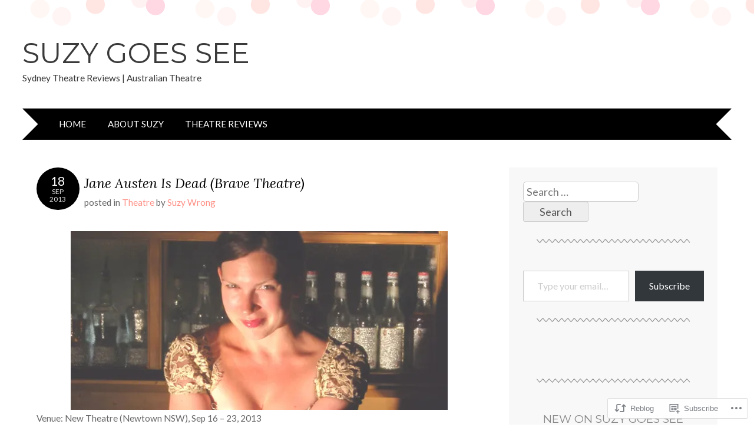

--- FILE ---
content_type: text/html; charset=UTF-8
request_url: https://suzygoessee.com/2013/09/18/jane-austen-is-dead-brave-theatre-sydney-theatre-review/
body_size: 26140
content:
<!DOCTYPE html>
<html lang="en">
<head>
<meta charset="UTF-8" />
<meta name="viewport" content="width=device-width" />
<title>Jane Austen Is Dead (Brave Theatre) | Suzy Goes See</title>
<link rel="profile" href="http://gmpg.org/xfn/11" />
<link rel="pingback" href="https://suzygoessee.com/xmlrpc.php" />
<!--[if lt IE 9]>
<script src="https://s0.wp.com/wp-content/themes/pub/adelle/js/html5.js?m=1364897642i" type="text/javascript"></script>
<![endif]-->

<script type="text/javascript">
  WebFontConfig = {"google":{"families":["Lato:r,i,b,bi:latin,latin-ext"]},"api_url":"https:\/\/fonts-api.wp.com\/css"};
  (function() {
    var wf = document.createElement('script');
    wf.src = '/wp-content/plugins/custom-fonts/js/webfont.js';
    wf.type = 'text/javascript';
    wf.async = 'true';
    var s = document.getElementsByTagName('script')[0];
    s.parentNode.insertBefore(wf, s);
	})();
</script><style id="jetpack-custom-fonts-css">.wf-active body, .wf-active button, .wf-active input, .wf-active select, .wf-active textarea{font-family:"Lato",sans-serif;font-size:18.9px}.wf-active button, .wf-active input, .wf-active select, .wf-active textarea{font-size:118%}.wf-active .site-description{font-family:"Lato",sans-serif;font-size:15.3px}.wf-active .navigation-main a{font-size:15.3px}.wf-active .main-small-navigation ul li a{font-size:15.3px}.wf-active .page-title{font-size:30.7px;font-size:3.07rm}.wf-active .entry-content, .wf-active .entry-summary{font-family:"Lato",sans-serif;font-size:15.3px}.wf-active .entry-meta{font-size:15.3px}.wf-active .post-date{font-size:17.7px}.wf-active .post-date .entry-day{font-size:24.8px}.wf-active .entry-caption, .wf-active .gallery-caption{font-size:14.2px}.wf-active .navigation-comment, .wf-active .navigation-image, .wf-active .navigation-post{font-size:15.3px}.wf-active .navigation-paging{font-size:15.3px}.wf-active .comment-meta{font-size:13px}.wf-active .comment-content{font-family:"Lato",sans-serif;font-size:15.3px}.wf-active .comment .reply{font-size:15.3px}.wf-active li.pingback{font-size:15.3px}.wf-active #commentform #submit{font-size:13px}.wf-active .widget{font-size:15.3px}.wf-active .widget-title{font-size:18.9px}.wf-active .site-info{font-size:13px}.wf-active #infinite-handle span{font-size:17.7px}</style>
<meta name='robots' content='max-image-preview:large' />
<meta name="google-site-verification" content="google-site-verification=0UnfjhHsZnyGbqknI-5JHXK21mMDTZ4Bdc1C1RzNmBg" />

<!-- Async WordPress.com Remote Login -->
<script id="wpcom_remote_login_js">
var wpcom_remote_login_extra_auth = '';
function wpcom_remote_login_remove_dom_node_id( element_id ) {
	var dom_node = document.getElementById( element_id );
	if ( dom_node ) { dom_node.parentNode.removeChild( dom_node ); }
}
function wpcom_remote_login_remove_dom_node_classes( class_name ) {
	var dom_nodes = document.querySelectorAll( '.' + class_name );
	for ( var i = 0; i < dom_nodes.length; i++ ) {
		dom_nodes[ i ].parentNode.removeChild( dom_nodes[ i ] );
	}
}
function wpcom_remote_login_final_cleanup() {
	wpcom_remote_login_remove_dom_node_classes( "wpcom_remote_login_msg" );
	wpcom_remote_login_remove_dom_node_id( "wpcom_remote_login_key" );
	wpcom_remote_login_remove_dom_node_id( "wpcom_remote_login_validate" );
	wpcom_remote_login_remove_dom_node_id( "wpcom_remote_login_js" );
	wpcom_remote_login_remove_dom_node_id( "wpcom_request_access_iframe" );
	wpcom_remote_login_remove_dom_node_id( "wpcom_request_access_styles" );
}

// Watch for messages back from the remote login
window.addEventListener( "message", function( e ) {
	if ( e.origin === "https://r-login.wordpress.com" ) {
		var data = {};
		try {
			data = JSON.parse( e.data );
		} catch( e ) {
			wpcom_remote_login_final_cleanup();
			return;
		}

		if ( data.msg === 'LOGIN' ) {
			// Clean up the login check iframe
			wpcom_remote_login_remove_dom_node_id( "wpcom_remote_login_key" );

			var id_regex = new RegExp( /^[0-9]+$/ );
			var token_regex = new RegExp( /^.*|.*|.*$/ );
			if (
				token_regex.test( data.token )
				&& id_regex.test( data.wpcomid )
			) {
				// We have everything we need to ask for a login
				var script = document.createElement( "script" );
				script.setAttribute( "id", "wpcom_remote_login_validate" );
				script.src = '/remote-login.php?wpcom_remote_login=validate'
					+ '&wpcomid=' + data.wpcomid
					+ '&token=' + encodeURIComponent( data.token )
					+ '&host=' + window.location.protocol
					+ '//' + window.location.hostname
					+ '&postid=1134'
					+ '&is_singular=1';
				document.body.appendChild( script );
			}

			return;
		}

		// Safari ITP, not logged in, so redirect
		if ( data.msg === 'LOGIN-REDIRECT' ) {
			window.location = 'https://wordpress.com/log-in?redirect_to=' + window.location.href;
			return;
		}

		// Safari ITP, storage access failed, remove the request
		if ( data.msg === 'LOGIN-REMOVE' ) {
			var css_zap = 'html { -webkit-transition: margin-top 1s; transition: margin-top 1s; } /* 9001 */ html { margin-top: 0 !important; } * html body { margin-top: 0 !important; } @media screen and ( max-width: 782px ) { html { margin-top: 0 !important; } * html body { margin-top: 0 !important; } }';
			var style_zap = document.createElement( 'style' );
			style_zap.type = 'text/css';
			style_zap.appendChild( document.createTextNode( css_zap ) );
			document.body.appendChild( style_zap );

			var e = document.getElementById( 'wpcom_request_access_iframe' );
			e.parentNode.removeChild( e );

			document.cookie = 'wordpress_com_login_access=denied; path=/; max-age=31536000';

			return;
		}

		// Safari ITP
		if ( data.msg === 'REQUEST_ACCESS' ) {
			console.log( 'request access: safari' );

			// Check ITP iframe enable/disable knob
			if ( wpcom_remote_login_extra_auth !== 'safari_itp_iframe' ) {
				return;
			}

			// If we are in a "private window" there is no ITP.
			var private_window = false;
			try {
				var opendb = window.openDatabase( null, null, null, null );
			} catch( e ) {
				private_window = true;
			}

			if ( private_window ) {
				console.log( 'private window' );
				return;
			}

			var iframe = document.createElement( 'iframe' );
			iframe.id = 'wpcom_request_access_iframe';
			iframe.setAttribute( 'scrolling', 'no' );
			iframe.setAttribute( 'sandbox', 'allow-storage-access-by-user-activation allow-scripts allow-same-origin allow-top-navigation-by-user-activation' );
			iframe.src = 'https://r-login.wordpress.com/remote-login.php?wpcom_remote_login=request_access&origin=' + encodeURIComponent( data.origin ) + '&wpcomid=' + encodeURIComponent( data.wpcomid );

			var css = 'html { -webkit-transition: margin-top 1s; transition: margin-top 1s; } /* 9001 */ html { margin-top: 46px !important; } * html body { margin-top: 46px !important; } @media screen and ( max-width: 660px ) { html { margin-top: 71px !important; } * html body { margin-top: 71px !important; } #wpcom_request_access_iframe { display: block; height: 71px !important; } } #wpcom_request_access_iframe { border: 0px; height: 46px; position: fixed; top: 0; left: 0; width: 100%; min-width: 100%; z-index: 99999; background: #23282d; } ';

			var style = document.createElement( 'style' );
			style.type = 'text/css';
			style.id = 'wpcom_request_access_styles';
			style.appendChild( document.createTextNode( css ) );
			document.body.appendChild( style );

			document.body.appendChild( iframe );
		}

		if ( data.msg === 'DONE' ) {
			wpcom_remote_login_final_cleanup();
		}
	}
}, false );

// Inject the remote login iframe after the page has had a chance to load
// more critical resources
window.addEventListener( "DOMContentLoaded", function( e ) {
	var iframe = document.createElement( "iframe" );
	iframe.style.display = "none";
	iframe.setAttribute( "scrolling", "no" );
	iframe.setAttribute( "id", "wpcom_remote_login_key" );
	iframe.src = "https://r-login.wordpress.com/remote-login.php"
		+ "?wpcom_remote_login=key"
		+ "&origin=aHR0cHM6Ly9zdXp5Z29lc3NlZS5jb20%3D"
		+ "&wpcomid=2058559"
		+ "&time=" + Math.floor( Date.now() / 1000 );
	document.body.appendChild( iframe );
}, false );
</script>
<link rel='dns-prefetch' href='//s0.wp.com' />
<link rel='dns-prefetch' href='//fonts-api.wp.com' />
<link rel="alternate" type="application/rss+xml" title="Suzy Goes See &raquo; Feed" href="https://suzygoessee.com/feed/" />
<link rel="alternate" type="application/rss+xml" title="Suzy Goes See &raquo; Comments Feed" href="https://suzygoessee.com/comments/feed/" />
<link rel="alternate" type="application/rss+xml" title="Suzy Goes See &raquo; Jane Austen Is Dead (Brave&nbsp;Theatre) Comments Feed" href="https://suzygoessee.com/2013/09/18/jane-austen-is-dead-brave-theatre-sydney-theatre-review/feed/" />
	<script type="text/javascript">
		/* <![CDATA[ */
		function addLoadEvent(func) {
			var oldonload = window.onload;
			if (typeof window.onload != 'function') {
				window.onload = func;
			} else {
				window.onload = function () {
					oldonload();
					func();
				}
			}
		}
		/* ]]> */
	</script>
	<link crossorigin='anonymous' rel='stylesheet' id='all-css-0-1' href='/_static/??-eJxtzEkKgDAMQNELWYNjcSGeRdog1Q7BpHh9UQRBXD74fDhImRQFo0DIinxeXGRYUWg222PgHCEkmz0y7OhnQasosXxUGuYC/o/ebfh+b135FMZKd02th77t1hMpiDR+&cssminify=yes' type='text/css' media='all' />
<style id='wp-emoji-styles-inline-css'>

	img.wp-smiley, img.emoji {
		display: inline !important;
		border: none !important;
		box-shadow: none !important;
		height: 1em !important;
		width: 1em !important;
		margin: 0 0.07em !important;
		vertical-align: -0.1em !important;
		background: none !important;
		padding: 0 !important;
	}
/*# sourceURL=wp-emoji-styles-inline-css */
</style>
<link crossorigin='anonymous' rel='stylesheet' id='all-css-2-1' href='/wp-content/plugins/gutenberg-core/v22.2.0/build/styles/block-library/style.css?m=1764855221i&cssminify=yes' type='text/css' media='all' />
<style id='wp-block-library-inline-css'>
.has-text-align-justify {
	text-align:justify;
}
.has-text-align-justify{text-align:justify;}

/*# sourceURL=wp-block-library-inline-css */
</style><style id='global-styles-inline-css'>
:root{--wp--preset--aspect-ratio--square: 1;--wp--preset--aspect-ratio--4-3: 4/3;--wp--preset--aspect-ratio--3-4: 3/4;--wp--preset--aspect-ratio--3-2: 3/2;--wp--preset--aspect-ratio--2-3: 2/3;--wp--preset--aspect-ratio--16-9: 16/9;--wp--preset--aspect-ratio--9-16: 9/16;--wp--preset--color--black: #000000;--wp--preset--color--cyan-bluish-gray: #abb8c3;--wp--preset--color--white: #ffffff;--wp--preset--color--pale-pink: #f78da7;--wp--preset--color--vivid-red: #cf2e2e;--wp--preset--color--luminous-vivid-orange: #ff6900;--wp--preset--color--luminous-vivid-amber: #fcb900;--wp--preset--color--light-green-cyan: #7bdcb5;--wp--preset--color--vivid-green-cyan: #00d084;--wp--preset--color--pale-cyan-blue: #8ed1fc;--wp--preset--color--vivid-cyan-blue: #0693e3;--wp--preset--color--vivid-purple: #9b51e0;--wp--preset--gradient--vivid-cyan-blue-to-vivid-purple: linear-gradient(135deg,rgb(6,147,227) 0%,rgb(155,81,224) 100%);--wp--preset--gradient--light-green-cyan-to-vivid-green-cyan: linear-gradient(135deg,rgb(122,220,180) 0%,rgb(0,208,130) 100%);--wp--preset--gradient--luminous-vivid-amber-to-luminous-vivid-orange: linear-gradient(135deg,rgb(252,185,0) 0%,rgb(255,105,0) 100%);--wp--preset--gradient--luminous-vivid-orange-to-vivid-red: linear-gradient(135deg,rgb(255,105,0) 0%,rgb(207,46,46) 100%);--wp--preset--gradient--very-light-gray-to-cyan-bluish-gray: linear-gradient(135deg,rgb(238,238,238) 0%,rgb(169,184,195) 100%);--wp--preset--gradient--cool-to-warm-spectrum: linear-gradient(135deg,rgb(74,234,220) 0%,rgb(151,120,209) 20%,rgb(207,42,186) 40%,rgb(238,44,130) 60%,rgb(251,105,98) 80%,rgb(254,248,76) 100%);--wp--preset--gradient--blush-light-purple: linear-gradient(135deg,rgb(255,206,236) 0%,rgb(152,150,240) 100%);--wp--preset--gradient--blush-bordeaux: linear-gradient(135deg,rgb(254,205,165) 0%,rgb(254,45,45) 50%,rgb(107,0,62) 100%);--wp--preset--gradient--luminous-dusk: linear-gradient(135deg,rgb(255,203,112) 0%,rgb(199,81,192) 50%,rgb(65,88,208) 100%);--wp--preset--gradient--pale-ocean: linear-gradient(135deg,rgb(255,245,203) 0%,rgb(182,227,212) 50%,rgb(51,167,181) 100%);--wp--preset--gradient--electric-grass: linear-gradient(135deg,rgb(202,248,128) 0%,rgb(113,206,126) 100%);--wp--preset--gradient--midnight: linear-gradient(135deg,rgb(2,3,129) 0%,rgb(40,116,252) 100%);--wp--preset--font-size--small: 13px;--wp--preset--font-size--medium: 20px;--wp--preset--font-size--large: 36px;--wp--preset--font-size--x-large: 42px;--wp--preset--font-family--albert-sans: 'Albert Sans', sans-serif;--wp--preset--font-family--alegreya: Alegreya, serif;--wp--preset--font-family--arvo: Arvo, serif;--wp--preset--font-family--bodoni-moda: 'Bodoni Moda', serif;--wp--preset--font-family--bricolage-grotesque: 'Bricolage Grotesque', sans-serif;--wp--preset--font-family--cabin: Cabin, sans-serif;--wp--preset--font-family--chivo: Chivo, sans-serif;--wp--preset--font-family--commissioner: Commissioner, sans-serif;--wp--preset--font-family--cormorant: Cormorant, serif;--wp--preset--font-family--courier-prime: 'Courier Prime', monospace;--wp--preset--font-family--crimson-pro: 'Crimson Pro', serif;--wp--preset--font-family--dm-mono: 'DM Mono', monospace;--wp--preset--font-family--dm-sans: 'DM Sans', sans-serif;--wp--preset--font-family--dm-serif-display: 'DM Serif Display', serif;--wp--preset--font-family--domine: Domine, serif;--wp--preset--font-family--eb-garamond: 'EB Garamond', serif;--wp--preset--font-family--epilogue: Epilogue, sans-serif;--wp--preset--font-family--fahkwang: Fahkwang, sans-serif;--wp--preset--font-family--figtree: Figtree, sans-serif;--wp--preset--font-family--fira-sans: 'Fira Sans', sans-serif;--wp--preset--font-family--fjalla-one: 'Fjalla One', sans-serif;--wp--preset--font-family--fraunces: Fraunces, serif;--wp--preset--font-family--gabarito: Gabarito, system-ui;--wp--preset--font-family--ibm-plex-mono: 'IBM Plex Mono', monospace;--wp--preset--font-family--ibm-plex-sans: 'IBM Plex Sans', sans-serif;--wp--preset--font-family--ibarra-real-nova: 'Ibarra Real Nova', serif;--wp--preset--font-family--instrument-serif: 'Instrument Serif', serif;--wp--preset--font-family--inter: Inter, sans-serif;--wp--preset--font-family--josefin-sans: 'Josefin Sans', sans-serif;--wp--preset--font-family--jost: Jost, sans-serif;--wp--preset--font-family--libre-baskerville: 'Libre Baskerville', serif;--wp--preset--font-family--libre-franklin: 'Libre Franklin', sans-serif;--wp--preset--font-family--literata: Literata, serif;--wp--preset--font-family--lora: Lora, serif;--wp--preset--font-family--merriweather: Merriweather, serif;--wp--preset--font-family--montserrat: Montserrat, sans-serif;--wp--preset--font-family--newsreader: Newsreader, serif;--wp--preset--font-family--noto-sans-mono: 'Noto Sans Mono', sans-serif;--wp--preset--font-family--nunito: Nunito, sans-serif;--wp--preset--font-family--open-sans: 'Open Sans', sans-serif;--wp--preset--font-family--overpass: Overpass, sans-serif;--wp--preset--font-family--pt-serif: 'PT Serif', serif;--wp--preset--font-family--petrona: Petrona, serif;--wp--preset--font-family--piazzolla: Piazzolla, serif;--wp--preset--font-family--playfair-display: 'Playfair Display', serif;--wp--preset--font-family--plus-jakarta-sans: 'Plus Jakarta Sans', sans-serif;--wp--preset--font-family--poppins: Poppins, sans-serif;--wp--preset--font-family--raleway: Raleway, sans-serif;--wp--preset--font-family--roboto: Roboto, sans-serif;--wp--preset--font-family--roboto-slab: 'Roboto Slab', serif;--wp--preset--font-family--rubik: Rubik, sans-serif;--wp--preset--font-family--rufina: Rufina, serif;--wp--preset--font-family--sora: Sora, sans-serif;--wp--preset--font-family--source-sans-3: 'Source Sans 3', sans-serif;--wp--preset--font-family--source-serif-4: 'Source Serif 4', serif;--wp--preset--font-family--space-mono: 'Space Mono', monospace;--wp--preset--font-family--syne: Syne, sans-serif;--wp--preset--font-family--texturina: Texturina, serif;--wp--preset--font-family--urbanist: Urbanist, sans-serif;--wp--preset--font-family--work-sans: 'Work Sans', sans-serif;--wp--preset--spacing--20: 0.44rem;--wp--preset--spacing--30: 0.67rem;--wp--preset--spacing--40: 1rem;--wp--preset--spacing--50: 1.5rem;--wp--preset--spacing--60: 2.25rem;--wp--preset--spacing--70: 3.38rem;--wp--preset--spacing--80: 5.06rem;--wp--preset--shadow--natural: 6px 6px 9px rgba(0, 0, 0, 0.2);--wp--preset--shadow--deep: 12px 12px 50px rgba(0, 0, 0, 0.4);--wp--preset--shadow--sharp: 6px 6px 0px rgba(0, 0, 0, 0.2);--wp--preset--shadow--outlined: 6px 6px 0px -3px rgb(255, 255, 255), 6px 6px rgb(0, 0, 0);--wp--preset--shadow--crisp: 6px 6px 0px rgb(0, 0, 0);}:where(.is-layout-flex){gap: 0.5em;}:where(.is-layout-grid){gap: 0.5em;}body .is-layout-flex{display: flex;}.is-layout-flex{flex-wrap: wrap;align-items: center;}.is-layout-flex > :is(*, div){margin: 0;}body .is-layout-grid{display: grid;}.is-layout-grid > :is(*, div){margin: 0;}:where(.wp-block-columns.is-layout-flex){gap: 2em;}:where(.wp-block-columns.is-layout-grid){gap: 2em;}:where(.wp-block-post-template.is-layout-flex){gap: 1.25em;}:where(.wp-block-post-template.is-layout-grid){gap: 1.25em;}.has-black-color{color: var(--wp--preset--color--black) !important;}.has-cyan-bluish-gray-color{color: var(--wp--preset--color--cyan-bluish-gray) !important;}.has-white-color{color: var(--wp--preset--color--white) !important;}.has-pale-pink-color{color: var(--wp--preset--color--pale-pink) !important;}.has-vivid-red-color{color: var(--wp--preset--color--vivid-red) !important;}.has-luminous-vivid-orange-color{color: var(--wp--preset--color--luminous-vivid-orange) !important;}.has-luminous-vivid-amber-color{color: var(--wp--preset--color--luminous-vivid-amber) !important;}.has-light-green-cyan-color{color: var(--wp--preset--color--light-green-cyan) !important;}.has-vivid-green-cyan-color{color: var(--wp--preset--color--vivid-green-cyan) !important;}.has-pale-cyan-blue-color{color: var(--wp--preset--color--pale-cyan-blue) !important;}.has-vivid-cyan-blue-color{color: var(--wp--preset--color--vivid-cyan-blue) !important;}.has-vivid-purple-color{color: var(--wp--preset--color--vivid-purple) !important;}.has-black-background-color{background-color: var(--wp--preset--color--black) !important;}.has-cyan-bluish-gray-background-color{background-color: var(--wp--preset--color--cyan-bluish-gray) !important;}.has-white-background-color{background-color: var(--wp--preset--color--white) !important;}.has-pale-pink-background-color{background-color: var(--wp--preset--color--pale-pink) !important;}.has-vivid-red-background-color{background-color: var(--wp--preset--color--vivid-red) !important;}.has-luminous-vivid-orange-background-color{background-color: var(--wp--preset--color--luminous-vivid-orange) !important;}.has-luminous-vivid-amber-background-color{background-color: var(--wp--preset--color--luminous-vivid-amber) !important;}.has-light-green-cyan-background-color{background-color: var(--wp--preset--color--light-green-cyan) !important;}.has-vivid-green-cyan-background-color{background-color: var(--wp--preset--color--vivid-green-cyan) !important;}.has-pale-cyan-blue-background-color{background-color: var(--wp--preset--color--pale-cyan-blue) !important;}.has-vivid-cyan-blue-background-color{background-color: var(--wp--preset--color--vivid-cyan-blue) !important;}.has-vivid-purple-background-color{background-color: var(--wp--preset--color--vivid-purple) !important;}.has-black-border-color{border-color: var(--wp--preset--color--black) !important;}.has-cyan-bluish-gray-border-color{border-color: var(--wp--preset--color--cyan-bluish-gray) !important;}.has-white-border-color{border-color: var(--wp--preset--color--white) !important;}.has-pale-pink-border-color{border-color: var(--wp--preset--color--pale-pink) !important;}.has-vivid-red-border-color{border-color: var(--wp--preset--color--vivid-red) !important;}.has-luminous-vivid-orange-border-color{border-color: var(--wp--preset--color--luminous-vivid-orange) !important;}.has-luminous-vivid-amber-border-color{border-color: var(--wp--preset--color--luminous-vivid-amber) !important;}.has-light-green-cyan-border-color{border-color: var(--wp--preset--color--light-green-cyan) !important;}.has-vivid-green-cyan-border-color{border-color: var(--wp--preset--color--vivid-green-cyan) !important;}.has-pale-cyan-blue-border-color{border-color: var(--wp--preset--color--pale-cyan-blue) !important;}.has-vivid-cyan-blue-border-color{border-color: var(--wp--preset--color--vivid-cyan-blue) !important;}.has-vivid-purple-border-color{border-color: var(--wp--preset--color--vivid-purple) !important;}.has-vivid-cyan-blue-to-vivid-purple-gradient-background{background: var(--wp--preset--gradient--vivid-cyan-blue-to-vivid-purple) !important;}.has-light-green-cyan-to-vivid-green-cyan-gradient-background{background: var(--wp--preset--gradient--light-green-cyan-to-vivid-green-cyan) !important;}.has-luminous-vivid-amber-to-luminous-vivid-orange-gradient-background{background: var(--wp--preset--gradient--luminous-vivid-amber-to-luminous-vivid-orange) !important;}.has-luminous-vivid-orange-to-vivid-red-gradient-background{background: var(--wp--preset--gradient--luminous-vivid-orange-to-vivid-red) !important;}.has-very-light-gray-to-cyan-bluish-gray-gradient-background{background: var(--wp--preset--gradient--very-light-gray-to-cyan-bluish-gray) !important;}.has-cool-to-warm-spectrum-gradient-background{background: var(--wp--preset--gradient--cool-to-warm-spectrum) !important;}.has-blush-light-purple-gradient-background{background: var(--wp--preset--gradient--blush-light-purple) !important;}.has-blush-bordeaux-gradient-background{background: var(--wp--preset--gradient--blush-bordeaux) !important;}.has-luminous-dusk-gradient-background{background: var(--wp--preset--gradient--luminous-dusk) !important;}.has-pale-ocean-gradient-background{background: var(--wp--preset--gradient--pale-ocean) !important;}.has-electric-grass-gradient-background{background: var(--wp--preset--gradient--electric-grass) !important;}.has-midnight-gradient-background{background: var(--wp--preset--gradient--midnight) !important;}.has-small-font-size{font-size: var(--wp--preset--font-size--small) !important;}.has-medium-font-size{font-size: var(--wp--preset--font-size--medium) !important;}.has-large-font-size{font-size: var(--wp--preset--font-size--large) !important;}.has-x-large-font-size{font-size: var(--wp--preset--font-size--x-large) !important;}.has-albert-sans-font-family{font-family: var(--wp--preset--font-family--albert-sans) !important;}.has-alegreya-font-family{font-family: var(--wp--preset--font-family--alegreya) !important;}.has-arvo-font-family{font-family: var(--wp--preset--font-family--arvo) !important;}.has-bodoni-moda-font-family{font-family: var(--wp--preset--font-family--bodoni-moda) !important;}.has-bricolage-grotesque-font-family{font-family: var(--wp--preset--font-family--bricolage-grotesque) !important;}.has-cabin-font-family{font-family: var(--wp--preset--font-family--cabin) !important;}.has-chivo-font-family{font-family: var(--wp--preset--font-family--chivo) !important;}.has-commissioner-font-family{font-family: var(--wp--preset--font-family--commissioner) !important;}.has-cormorant-font-family{font-family: var(--wp--preset--font-family--cormorant) !important;}.has-courier-prime-font-family{font-family: var(--wp--preset--font-family--courier-prime) !important;}.has-crimson-pro-font-family{font-family: var(--wp--preset--font-family--crimson-pro) !important;}.has-dm-mono-font-family{font-family: var(--wp--preset--font-family--dm-mono) !important;}.has-dm-sans-font-family{font-family: var(--wp--preset--font-family--dm-sans) !important;}.has-dm-serif-display-font-family{font-family: var(--wp--preset--font-family--dm-serif-display) !important;}.has-domine-font-family{font-family: var(--wp--preset--font-family--domine) !important;}.has-eb-garamond-font-family{font-family: var(--wp--preset--font-family--eb-garamond) !important;}.has-epilogue-font-family{font-family: var(--wp--preset--font-family--epilogue) !important;}.has-fahkwang-font-family{font-family: var(--wp--preset--font-family--fahkwang) !important;}.has-figtree-font-family{font-family: var(--wp--preset--font-family--figtree) !important;}.has-fira-sans-font-family{font-family: var(--wp--preset--font-family--fira-sans) !important;}.has-fjalla-one-font-family{font-family: var(--wp--preset--font-family--fjalla-one) !important;}.has-fraunces-font-family{font-family: var(--wp--preset--font-family--fraunces) !important;}.has-gabarito-font-family{font-family: var(--wp--preset--font-family--gabarito) !important;}.has-ibm-plex-mono-font-family{font-family: var(--wp--preset--font-family--ibm-plex-mono) !important;}.has-ibm-plex-sans-font-family{font-family: var(--wp--preset--font-family--ibm-plex-sans) !important;}.has-ibarra-real-nova-font-family{font-family: var(--wp--preset--font-family--ibarra-real-nova) !important;}.has-instrument-serif-font-family{font-family: var(--wp--preset--font-family--instrument-serif) !important;}.has-inter-font-family{font-family: var(--wp--preset--font-family--inter) !important;}.has-josefin-sans-font-family{font-family: var(--wp--preset--font-family--josefin-sans) !important;}.has-jost-font-family{font-family: var(--wp--preset--font-family--jost) !important;}.has-libre-baskerville-font-family{font-family: var(--wp--preset--font-family--libre-baskerville) !important;}.has-libre-franklin-font-family{font-family: var(--wp--preset--font-family--libre-franklin) !important;}.has-literata-font-family{font-family: var(--wp--preset--font-family--literata) !important;}.has-lora-font-family{font-family: var(--wp--preset--font-family--lora) !important;}.has-merriweather-font-family{font-family: var(--wp--preset--font-family--merriweather) !important;}.has-montserrat-font-family{font-family: var(--wp--preset--font-family--montserrat) !important;}.has-newsreader-font-family{font-family: var(--wp--preset--font-family--newsreader) !important;}.has-noto-sans-mono-font-family{font-family: var(--wp--preset--font-family--noto-sans-mono) !important;}.has-nunito-font-family{font-family: var(--wp--preset--font-family--nunito) !important;}.has-open-sans-font-family{font-family: var(--wp--preset--font-family--open-sans) !important;}.has-overpass-font-family{font-family: var(--wp--preset--font-family--overpass) !important;}.has-pt-serif-font-family{font-family: var(--wp--preset--font-family--pt-serif) !important;}.has-petrona-font-family{font-family: var(--wp--preset--font-family--petrona) !important;}.has-piazzolla-font-family{font-family: var(--wp--preset--font-family--piazzolla) !important;}.has-playfair-display-font-family{font-family: var(--wp--preset--font-family--playfair-display) !important;}.has-plus-jakarta-sans-font-family{font-family: var(--wp--preset--font-family--plus-jakarta-sans) !important;}.has-poppins-font-family{font-family: var(--wp--preset--font-family--poppins) !important;}.has-raleway-font-family{font-family: var(--wp--preset--font-family--raleway) !important;}.has-roboto-font-family{font-family: var(--wp--preset--font-family--roboto) !important;}.has-roboto-slab-font-family{font-family: var(--wp--preset--font-family--roboto-slab) !important;}.has-rubik-font-family{font-family: var(--wp--preset--font-family--rubik) !important;}.has-rufina-font-family{font-family: var(--wp--preset--font-family--rufina) !important;}.has-sora-font-family{font-family: var(--wp--preset--font-family--sora) !important;}.has-source-sans-3-font-family{font-family: var(--wp--preset--font-family--source-sans-3) !important;}.has-source-serif-4-font-family{font-family: var(--wp--preset--font-family--source-serif-4) !important;}.has-space-mono-font-family{font-family: var(--wp--preset--font-family--space-mono) !important;}.has-syne-font-family{font-family: var(--wp--preset--font-family--syne) !important;}.has-texturina-font-family{font-family: var(--wp--preset--font-family--texturina) !important;}.has-urbanist-font-family{font-family: var(--wp--preset--font-family--urbanist) !important;}.has-work-sans-font-family{font-family: var(--wp--preset--font-family--work-sans) !important;}
/*# sourceURL=global-styles-inline-css */
</style>

<style id='classic-theme-styles-inline-css'>
/*! This file is auto-generated */
.wp-block-button__link{color:#fff;background-color:#32373c;border-radius:9999px;box-shadow:none;text-decoration:none;padding:calc(.667em + 2px) calc(1.333em + 2px);font-size:1.125em}.wp-block-file__button{background:#32373c;color:#fff;text-decoration:none}
/*# sourceURL=/wp-includes/css/classic-themes.min.css */
</style>
<link crossorigin='anonymous' rel='stylesheet' id='all-css-4-1' href='/_static/??-eJx9jM0OwjAMg1+IEvEzJg6IR0FtF42OpouaVBNvTxDcmLhYtuXPsLCLc1EsCtQc5zamIhDnitYTewVbEA7JY0ay2TaKbGAdW9gYFwJXFHGmlBo5vRsoP9ynBm4B/IA5I4g+M/77n1DZx8c3g7QCt1QijFiwJgNk3b4/r3TZ9d1h359Px256AdXiXNQ=&cssminify=yes' type='text/css' media='all' />
<link rel='stylesheet' id='adelle-muli-css' href='https://fonts-api.wp.com/css?family=Muli%3A400%2C400italic&#038;ver=6.9-RC2-61304' media='all' />
<link rel='stylesheet' id='adelle-lora-css' href='https://fonts-api.wp.com/css?family=Lora%3A400%2C400italic%2C700%2C700italic&#038;ver=6.9-RC2-61304' media='all' />
<link rel='stylesheet' id='adelle-montserrat-css' href='https://fonts-api.wp.com/css?family=Montserrat%3A400%2C700&#038;ver=6.9-RC2-61304' media='all' />
<link crossorigin='anonymous' rel='stylesheet' id='all-css-10-1' href='/wp-content/themes/pub/adelle/inc/styles-wpcom.css?m=1379674771i&cssminify=yes' type='text/css' media='all' />
<style id='jetpack_facebook_likebox-inline-css'>
.widget_facebook_likebox {
	overflow: hidden;
}

/*# sourceURL=/wp-content/mu-plugins/jetpack-plugin/sun/modules/widgets/facebook-likebox/style.css */
</style>
<link crossorigin='anonymous' rel='stylesheet' id='all-css-12-1' href='/_static/??-eJzTLy/QTc7PK0nNK9HPLdUtyClNz8wr1i9KTcrJTwcy0/WTi5G5ekCujj52Temp+bo5+cmJJZn5eSgc3bScxMwikFb7XFtDE1NLExMLc0OTLACohS2q&cssminify=yes' type='text/css' media='all' />
<link crossorigin='anonymous' rel='stylesheet' id='print-css-13-1' href='/wp-content/mu-plugins/global-print/global-print.css?m=1465851035i&cssminify=yes' type='text/css' media='print' />
<style id='jetpack-global-styles-frontend-style-inline-css'>
:root { --font-headings: unset; --font-base: unset; --font-headings-default: -apple-system,BlinkMacSystemFont,"Segoe UI",Roboto,Oxygen-Sans,Ubuntu,Cantarell,"Helvetica Neue",sans-serif; --font-base-default: -apple-system,BlinkMacSystemFont,"Segoe UI",Roboto,Oxygen-Sans,Ubuntu,Cantarell,"Helvetica Neue",sans-serif;}
/*# sourceURL=jetpack-global-styles-frontend-style-inline-css */
</style>
<link crossorigin='anonymous' rel='stylesheet' id='all-css-16-1' href='/_static/??-eJyNjcsKAjEMRX/IGtQZBxfip0hMS9sxTYppGfx7H7gRN+7ugcs5sFRHKi1Ig9Jd5R6zGMyhVaTrh8G6QFHfORhYwlvw6P39PbPENZmt4G/ROQuBKWVkxxrVvuBH1lIoz2waILJekF+HUzlupnG3nQ77YZwfuRJIaQ==&cssminify=yes' type='text/css' media='all' />
<script type="text/javascript" id="jetpack_related-posts-js-extra">
/* <![CDATA[ */
var related_posts_js_options = {"post_heading":"h4"};
//# sourceURL=jetpack_related-posts-js-extra
/* ]]> */
</script>
<script type="text/javascript" id="wpcom-actionbar-placeholder-js-extra">
/* <![CDATA[ */
var actionbardata = {"siteID":"2058559","postID":"1134","siteURL":"https://suzygoessee.com","xhrURL":"https://suzygoessee.com/wp-admin/admin-ajax.php","nonce":"dd15ffb2a3","isLoggedIn":"","statusMessage":"","subsEmailDefault":"instantly","proxyScriptUrl":"https://s0.wp.com/wp-content/js/wpcom-proxy-request.js?m=1513050504i&amp;ver=20211021","shortlink":"https://wp.me/p8Dwz-ii","i18n":{"followedText":"New posts from this site will now appear in your \u003Ca href=\"https://wordpress.com/reader\"\u003EReader\u003C/a\u003E","foldBar":"Collapse this bar","unfoldBar":"Expand this bar","shortLinkCopied":"Shortlink copied to clipboard."}};
//# sourceURL=wpcom-actionbar-placeholder-js-extra
/* ]]> */
</script>
<script type="text/javascript" id="jetpack-mu-wpcom-settings-js-before">
/* <![CDATA[ */
var JETPACK_MU_WPCOM_SETTINGS = {"assetsUrl":"https://s0.wp.com/wp-content/mu-plugins/jetpack-mu-wpcom-plugin/sun/jetpack_vendor/automattic/jetpack-mu-wpcom/src/build/"};
//# sourceURL=jetpack-mu-wpcom-settings-js-before
/* ]]> */
</script>
<script crossorigin='anonymous' type='text/javascript'  src='/_static/??/wp-content/mu-plugins/jetpack-plugin/sun/_inc/build/related-posts/related-posts.min.js,/wp-content/js/rlt-proxy.js?m=1755011788j'></script>
<script type="text/javascript" id="rlt-proxy-js-after">
/* <![CDATA[ */
	rltInitialize( {"token":null,"iframeOrigins":["https:\/\/widgets.wp.com"]} );
//# sourceURL=rlt-proxy-js-after
/* ]]> */
</script>
<link rel="EditURI" type="application/rsd+xml" title="RSD" href="https://gallerybitch.wordpress.com/xmlrpc.php?rsd" />
<meta name="generator" content="WordPress.com" />
<link rel="canonical" href="https://suzygoessee.com/2013/09/18/jane-austen-is-dead-brave-theatre-sydney-theatre-review/" />
<link rel='shortlink' href='https://wp.me/p8Dwz-ii' />
<link rel="alternate" type="application/json+oembed" href="https://public-api.wordpress.com/oembed/?format=json&amp;url=https%3A%2F%2Fsuzygoessee.com%2F2013%2F09%2F18%2Fjane-austen-is-dead-brave-theatre-sydney-theatre-review%2F&amp;for=wpcom-auto-discovery" /><link rel="alternate" type="application/xml+oembed" href="https://public-api.wordpress.com/oembed/?format=xml&amp;url=https%3A%2F%2Fsuzygoessee.com%2F2013%2F09%2F18%2Fjane-austen-is-dead-brave-theatre-sydney-theatre-review%2F&amp;for=wpcom-auto-discovery" />
<!-- Jetpack Open Graph Tags -->
<meta property="og:type" content="article" />
<meta property="og:title" content="Jane Austen Is Dead (Brave Theatre)" />
<meta property="og:url" content="https://suzygoessee.com/2013/09/18/jane-austen-is-dead-brave-theatre-sydney-theatre-review/" />
<meta property="og:description" content="Venue: New Theatre (Newtown NSW), Sep 16 – 23, 2013 Playwright: Mel Dodge Director: Patrick Davies Actor: Mel Dodge Theatre review Romantic love for the modern woman is a tricky thing. While Jane A…" />
<meta property="article:published_time" content="2013-09-18T13:59:55+00:00" />
<meta property="article:modified_time" content="2013-09-19T06:54:04+00:00" />
<meta property="og:site_name" content="Suzy Goes See" />
<meta property="og:image" content="https://suzygoessee.com/wp-content/uploads/2013/09/janeausten.jpg?w=640" />
<meta property="og:image:width" content="640" />
<meta property="og:image:height" content="303" />
<meta property="og:image:alt" content="janeausten" />
<meta property="og:locale" content="en_US" />
<meta property="article:publisher" content="https://www.facebook.com/WordPresscom" />
<meta name="twitter:text:title" content="Jane Austen Is Dead (Brave&nbsp;Theatre)" />
<meta name="twitter:image" content="https://suzygoessee.com/wp-content/uploads/2013/09/janeausten.jpg?w=640" />
<meta name="twitter:image:alt" content="janeausten" />
<meta name="twitter:card" content="summary_large_image" />

<!-- End Jetpack Open Graph Tags -->
<link rel="shortcut icon" type="image/x-icon" href="https://s0.wp.com/i/favicon.ico?m=1713425267i" sizes="16x16 24x24 32x32 48x48" />
<link rel="icon" type="image/x-icon" href="https://s0.wp.com/i/favicon.ico?m=1713425267i" sizes="16x16 24x24 32x32 48x48" />
<link rel="apple-touch-icon" href="https://s0.wp.com/i/webclip.png?m=1713868326i" />
<link rel='openid.server' href='https://suzygoessee.com/?openidserver=1' />
<link rel='openid.delegate' href='https://suzygoessee.com/' />
<link rel="search" type="application/opensearchdescription+xml" href="https://suzygoessee.com/osd.xml" title="Suzy Goes See" />
<link rel="search" type="application/opensearchdescription+xml" href="https://s1.wp.com/opensearch.xml" title="WordPress.com" />
<meta name="theme-color" content="#ffffff" />
<meta name="description" content="Venue: New Theatre (Newtown NSW), Sep 16 – 23, 2013 Playwright: Mel Dodge Director: Patrick Davies Actor: Mel Dodge Theatre review Romantic love for the modern woman is a tricky thing. While Jane Austen&#039;s books are still adored, the meaning of marriage has changed drastically over the last two centuries and we now negotiate relationships afresh without&hellip;" />
	<style type="text/css">
			.site-title a,
		.site-description {
			color: #3a3a3a;
		}
	
		</style>
				<link rel="stylesheet" id="custom-css-css" type="text/css" href="https://s0.wp.com/?custom-css=1&#038;csblog=8Dwz&#038;cscache=6&#038;csrev=16" />
			<link crossorigin='anonymous' rel='stylesheet' id='all-css-0-3' href='/_static/??-eJyNjM0KgzAQBl9I/ag/lR6KjyK6LhJNNsHN4uuXQuvZ4wzD4EwlRcksGcHK5G11otg4p4n2H0NNMDohzD7SrtDTJT4qUi1wexDiYp4VNB3RlP3V/MX3N4T3o++aun892277AK5vOq4=&cssminify=yes' type='text/css' media='all' />
<style id='jetpack-block-subscriptions-inline-css'>
.is-style-compact .is-not-subscriber .wp-block-button__link,.is-style-compact .is-not-subscriber .wp-block-jetpack-subscriptions__button{border-end-start-radius:0!important;border-start-start-radius:0!important;margin-inline-start:0!important}.is-style-compact .is-not-subscriber .components-text-control__input,.is-style-compact .is-not-subscriber p#subscribe-email input[type=email]{border-end-end-radius:0!important;border-start-end-radius:0!important}.is-style-compact:not(.wp-block-jetpack-subscriptions__use-newline) .components-text-control__input{border-inline-end-width:0!important}.wp-block-jetpack-subscriptions.wp-block-jetpack-subscriptions__supports-newline .wp-block-jetpack-subscriptions__form-container{display:flex;flex-direction:column}.wp-block-jetpack-subscriptions.wp-block-jetpack-subscriptions__supports-newline:not(.wp-block-jetpack-subscriptions__use-newline) .is-not-subscriber .wp-block-jetpack-subscriptions__form-elements{align-items:flex-start;display:flex}.wp-block-jetpack-subscriptions.wp-block-jetpack-subscriptions__supports-newline:not(.wp-block-jetpack-subscriptions__use-newline) p#subscribe-submit{display:flex;justify-content:center}.wp-block-jetpack-subscriptions.wp-block-jetpack-subscriptions__supports-newline .wp-block-jetpack-subscriptions__form .wp-block-jetpack-subscriptions__button,.wp-block-jetpack-subscriptions.wp-block-jetpack-subscriptions__supports-newline .wp-block-jetpack-subscriptions__form .wp-block-jetpack-subscriptions__textfield .components-text-control__input,.wp-block-jetpack-subscriptions.wp-block-jetpack-subscriptions__supports-newline .wp-block-jetpack-subscriptions__form button,.wp-block-jetpack-subscriptions.wp-block-jetpack-subscriptions__supports-newline .wp-block-jetpack-subscriptions__form input[type=email],.wp-block-jetpack-subscriptions.wp-block-jetpack-subscriptions__supports-newline form .wp-block-jetpack-subscriptions__button,.wp-block-jetpack-subscriptions.wp-block-jetpack-subscriptions__supports-newline form .wp-block-jetpack-subscriptions__textfield .components-text-control__input,.wp-block-jetpack-subscriptions.wp-block-jetpack-subscriptions__supports-newline form button,.wp-block-jetpack-subscriptions.wp-block-jetpack-subscriptions__supports-newline form input[type=email]{box-sizing:border-box;cursor:pointer;line-height:1.3;min-width:auto!important;white-space:nowrap!important}.wp-block-jetpack-subscriptions.wp-block-jetpack-subscriptions__supports-newline .wp-block-jetpack-subscriptions__form input[type=email]::placeholder,.wp-block-jetpack-subscriptions.wp-block-jetpack-subscriptions__supports-newline .wp-block-jetpack-subscriptions__form input[type=email]:disabled,.wp-block-jetpack-subscriptions.wp-block-jetpack-subscriptions__supports-newline form input[type=email]::placeholder,.wp-block-jetpack-subscriptions.wp-block-jetpack-subscriptions__supports-newline form input[type=email]:disabled{color:currentColor;opacity:.5}.wp-block-jetpack-subscriptions.wp-block-jetpack-subscriptions__supports-newline .wp-block-jetpack-subscriptions__form .wp-block-jetpack-subscriptions__button,.wp-block-jetpack-subscriptions.wp-block-jetpack-subscriptions__supports-newline .wp-block-jetpack-subscriptions__form button,.wp-block-jetpack-subscriptions.wp-block-jetpack-subscriptions__supports-newline form .wp-block-jetpack-subscriptions__button,.wp-block-jetpack-subscriptions.wp-block-jetpack-subscriptions__supports-newline form button{border-color:#0000;border-style:solid}.wp-block-jetpack-subscriptions.wp-block-jetpack-subscriptions__supports-newline .wp-block-jetpack-subscriptions__form .wp-block-jetpack-subscriptions__textfield,.wp-block-jetpack-subscriptions.wp-block-jetpack-subscriptions__supports-newline .wp-block-jetpack-subscriptions__form p#subscribe-email,.wp-block-jetpack-subscriptions.wp-block-jetpack-subscriptions__supports-newline form .wp-block-jetpack-subscriptions__textfield,.wp-block-jetpack-subscriptions.wp-block-jetpack-subscriptions__supports-newline form p#subscribe-email{background:#0000;flex-grow:1}.wp-block-jetpack-subscriptions.wp-block-jetpack-subscriptions__supports-newline .wp-block-jetpack-subscriptions__form .wp-block-jetpack-subscriptions__textfield .components-base-control__field,.wp-block-jetpack-subscriptions.wp-block-jetpack-subscriptions__supports-newline .wp-block-jetpack-subscriptions__form .wp-block-jetpack-subscriptions__textfield .components-text-control__input,.wp-block-jetpack-subscriptions.wp-block-jetpack-subscriptions__supports-newline .wp-block-jetpack-subscriptions__form .wp-block-jetpack-subscriptions__textfield input[type=email],.wp-block-jetpack-subscriptions.wp-block-jetpack-subscriptions__supports-newline .wp-block-jetpack-subscriptions__form p#subscribe-email .components-base-control__field,.wp-block-jetpack-subscriptions.wp-block-jetpack-subscriptions__supports-newline .wp-block-jetpack-subscriptions__form p#subscribe-email .components-text-control__input,.wp-block-jetpack-subscriptions.wp-block-jetpack-subscriptions__supports-newline .wp-block-jetpack-subscriptions__form p#subscribe-email input[type=email],.wp-block-jetpack-subscriptions.wp-block-jetpack-subscriptions__supports-newline form .wp-block-jetpack-subscriptions__textfield .components-base-control__field,.wp-block-jetpack-subscriptions.wp-block-jetpack-subscriptions__supports-newline form .wp-block-jetpack-subscriptions__textfield .components-text-control__input,.wp-block-jetpack-subscriptions.wp-block-jetpack-subscriptions__supports-newline form .wp-block-jetpack-subscriptions__textfield input[type=email],.wp-block-jetpack-subscriptions.wp-block-jetpack-subscriptions__supports-newline form p#subscribe-email .components-base-control__field,.wp-block-jetpack-subscriptions.wp-block-jetpack-subscriptions__supports-newline form p#subscribe-email .components-text-control__input,.wp-block-jetpack-subscriptions.wp-block-jetpack-subscriptions__supports-newline form p#subscribe-email input[type=email]{height:auto;margin:0;width:100%}.wp-block-jetpack-subscriptions.wp-block-jetpack-subscriptions__supports-newline .wp-block-jetpack-subscriptions__form p#subscribe-email,.wp-block-jetpack-subscriptions.wp-block-jetpack-subscriptions__supports-newline .wp-block-jetpack-subscriptions__form p#subscribe-submit,.wp-block-jetpack-subscriptions.wp-block-jetpack-subscriptions__supports-newline form p#subscribe-email,.wp-block-jetpack-subscriptions.wp-block-jetpack-subscriptions__supports-newline form p#subscribe-submit{line-height:0;margin:0;padding:0}.wp-block-jetpack-subscriptions.wp-block-jetpack-subscriptions__supports-newline.wp-block-jetpack-subscriptions__show-subs .wp-block-jetpack-subscriptions__subscount{font-size:16px;margin:8px 0;text-align:end}.wp-block-jetpack-subscriptions.wp-block-jetpack-subscriptions__supports-newline.wp-block-jetpack-subscriptions__use-newline .wp-block-jetpack-subscriptions__form-elements{display:block}.wp-block-jetpack-subscriptions.wp-block-jetpack-subscriptions__supports-newline.wp-block-jetpack-subscriptions__use-newline .wp-block-jetpack-subscriptions__button,.wp-block-jetpack-subscriptions.wp-block-jetpack-subscriptions__supports-newline.wp-block-jetpack-subscriptions__use-newline button{display:inline-block;max-width:100%}.wp-block-jetpack-subscriptions.wp-block-jetpack-subscriptions__supports-newline.wp-block-jetpack-subscriptions__use-newline .wp-block-jetpack-subscriptions__subscount{text-align:start}#subscribe-submit.is-link{text-align:center;width:auto!important}#subscribe-submit.is-link a{margin-left:0!important;margin-top:0!important;width:auto!important}@keyframes jetpack-memberships_button__spinner-animation{to{transform:rotate(1turn)}}.jetpack-memberships-spinner{display:none;height:1em;margin:0 0 0 5px;width:1em}.jetpack-memberships-spinner svg{height:100%;margin-bottom:-2px;width:100%}.jetpack-memberships-spinner-rotating{animation:jetpack-memberships_button__spinner-animation .75s linear infinite;transform-origin:center}.is-loading .jetpack-memberships-spinner{display:inline-block}body.jetpack-memberships-modal-open{overflow:hidden}dialog.jetpack-memberships-modal{opacity:1}dialog.jetpack-memberships-modal,dialog.jetpack-memberships-modal iframe{background:#0000;border:0;bottom:0;box-shadow:none;height:100%;left:0;margin:0;padding:0;position:fixed;right:0;top:0;width:100%}dialog.jetpack-memberships-modal::backdrop{background-color:#000;opacity:.7;transition:opacity .2s ease-out}dialog.jetpack-memberships-modal.is-loading,dialog.jetpack-memberships-modal.is-loading::backdrop{opacity:0}
/*# sourceURL=/wp-content/mu-plugins/jetpack-plugin/sun/_inc/blocks/subscriptions/view.css?minify=false */
</style>
</head>

<body class="wp-singular post-template-default single single-post postid-1134 single-format-standard wp-theme-pubadelle customizer-styles-applied jetpack-reblog-enabled custom-colors">
<div id="wrapper" class="site-container">
	<div id="page" class="hfeed site">
				<header id="masthead" class="site-header" role="banner">
			<hgroup>
				<h1 class="site-title"><a href="https://suzygoessee.com/" title="Suzy Goes See" rel="home">Suzy Goes See</a></h1>
				<h2 class="site-description">Sydney Theatre Reviews | Australian Theatre</h2>
			</hgroup>

			
			<nav id="site-navigation" class="navigation-main" role="navigation">
				<h1 class="menu-toggle">Menu</h1>
				<div class="screen-reader-text skip-link"><a href="#content" title="Skip to content">Skip to content</a></div>

				<div class="menu-menu-1-container"><ul id="menu-menu-1" class="menu"><li id="menu-item-758" class="menu-item menu-item-type-custom menu-item-object-custom menu-item-home menu-item-758"><a href="https://suzygoessee.com/">Home</a></li>
<li id="menu-item-759" class="menu-item menu-item-type-post_type menu-item-object-page menu-item-759"><a href="https://suzygoessee.com/about-suzy-wrong/">About Suzy</a></li>
<li id="menu-item-11578" class="menu-item menu-item-type-taxonomy menu-item-object-post_tag menu-item-11578"><a href="https://suzygoessee.com/tag/review/">Theatre Reviews</a></li>
</ul></div>			</nav><!-- #site-navigation -->
		</header><!-- #masthead -->

		<div id="main" class="site-main">

	<div id="primary" class="content-area">
		<div id="content" class="site-content" role="main">

		
			
<article id="post-1134" class="post-1134 post type-post status-publish format-standard hentry category-theatre tag-755991 tag-brave-theatre tag-comedy tag-new-theatre tag-play tag-review tag-sydney tag-sydney-fringe-2013 tag-theatre-2">
	<header class="entry-header clear">
					<div class="post-date"><a href="https://suzygoessee.com/2013/09/18/jane-austen-is-dead-brave-theatre-sydney-theatre-review/" title="11:59 pm" rel="bookmark"><time class="entry-date" datetime="18/09/2013"><span class="entry-day">18</span><span class="entry-month">Sep</span><span class="entry-year">2013</span></time></a></div>				<h1 class="entry-title">Jane Austen Is Dead (Brave&nbsp;Theatre)</h1>
					<div class="entry-meta">
						<span class="cat-links">
			Posted in <a href="https://suzygoessee.com/category/theatre/" rel="category tag">Theatre</a>		</span>
			
	<span class="byline">
		by <span class="author vcard"><a class="url fn n" href="https://suzygoessee.com/author/gallerybitch/" title="View all posts by Suzy Wrong" rel="author">Suzy Wrong</a></span>	</span>
			</div><!-- .entry-meta -->
			</header><!-- .entry-header -->

	<div class="entry-content">
		<p><img data-attachment-id="1135" data-permalink="https://suzygoessee.com/2013/09/18/jane-austen-is-dead-brave-theatre-sydney-theatre-review/janeausten/#main" data-orig-file="https://suzygoessee.com/wp-content/uploads/2013/09/janeausten.jpg" data-orig-size="650,308" data-comments-opened="0" data-image-meta="{&quot;aperture&quot;:&quot;0&quot;,&quot;credit&quot;:&quot;&quot;,&quot;camera&quot;:&quot;&quot;,&quot;caption&quot;:&quot;&quot;,&quot;created_timestamp&quot;:&quot;0&quot;,&quot;copyright&quot;:&quot;&quot;,&quot;focal_length&quot;:&quot;0&quot;,&quot;iso&quot;:&quot;0&quot;,&quot;shutter_speed&quot;:&quot;0&quot;,&quot;title&quot;:&quot;&quot;}" data-image-title="janeausten" data-image-description="" data-image-caption="" data-medium-file="https://suzygoessee.com/wp-content/uploads/2013/09/janeausten.jpg?w=300" data-large-file="https://suzygoessee.com/wp-content/uploads/2013/09/janeausten.jpg?w=640" class="aligncenter size-large wp-image-1135" alt="janeausten" src="https://suzygoessee.com/wp-content/uploads/2013/09/janeausten.jpg?w=640&#038;h=303" width="640" height="303" srcset="https://suzygoessee.com/wp-content/uploads/2013/09/janeausten.jpg?w=640 640w, https://suzygoessee.com/wp-content/uploads/2013/09/janeausten.jpg?w=150 150w, https://suzygoessee.com/wp-content/uploads/2013/09/janeausten.jpg?w=300 300w, https://suzygoessee.com/wp-content/uploads/2013/09/janeausten.jpg 650w" sizes="(max-width: 640px) 100vw, 640px" />Venue: New Theatre (Newtown NSW), Sep 16 – 23, 2013<br />
Playwright: Mel Dodge<br />
Director: Patrick Davies<br />
Actor: Mel Dodge</p>
<p><span style="text-decoration:underline;">Theatre review<br />
</span>Romantic love for the modern woman is a tricky thing. While Jane Austen&#8217;s books are still adored, the meaning of marriage has changed drastically over the last two centuries and we now negotiate relationships afresh without religious or traditional constraints. This opens up a liberated new world, but it also presents a kind of quagmire where some of us are left baffled and defeated.</p>
<p>Mel Dodge&#8217;s work expresses this experience perfectly. It is a thorough exploration into the world of a single woman in her 30s who is looking for love, but who in the process, also questions her own motivations and decisions. The script is an honest one. It gets to many ugly truths that audiences will identify with, but wraps it up in humour and wit so that the predicaments portrayed are never allowed to painfully wallow or to turn into misery.</p>
<p>Dodge&#8217;s performance of her own script is stellar. She has crafted a protagonist Sophie, who is endearing from the very start, and we develop a warm affiliation that keeps us engaged through every second of the show. The plot freely jumps across time and space, with Dodge playing a whole raft of characters, all believable, familiar and funny, making this one-woman show hugely entertaining and impressive.</p>
<p>Patrick Davies&#8217; direction fleshes out all the cleverness and all that is amusing in the script. The transitions between characters, and the different levels of engagement with the audience are skilfully constructed so that our attention is kept tightly under control and no moment is wasted.</p>
<p>A single flaw would be the play&#8217;s abrupt ending. Sophie comes to a conclusion that is at once meaningful and interesting, but it all winds up too swiftly. Although perhaps, it could just be the audience enjoying her company too much and are unwilling to say goodbye.</p>
<p style="text-align:center;"><a href="https://www.facebook.com/BRAVETheatre" target="_blank">www.facebook.com/BRAVETheatre</a></p>
<div id="jp-post-flair" class="sharedaddy sd-like-enabled sd-sharing-enabled"><div class="sharedaddy sd-sharing-enabled"><div class="robots-nocontent sd-block sd-social sd-social-icon-text sd-sharing"><h3 class="sd-title">Share this:</h3><div class="sd-content"><ul><li class="share-facebook"><a rel="nofollow noopener noreferrer"
				data-shared="sharing-facebook-1134"
				class="share-facebook sd-button share-icon"
				href="https://suzygoessee.com/2013/09/18/jane-austen-is-dead-brave-theatre-sydney-theatre-review/?share=facebook"
				target="_blank"
				aria-labelledby="sharing-facebook-1134"
				>
				<span id="sharing-facebook-1134" hidden>Share on Facebook (Opens in new window)</span>
				<span>Facebook</span>
			</a></li><li class="share-x"><a rel="nofollow noopener noreferrer"
				data-shared="sharing-x-1134"
				class="share-x sd-button share-icon"
				href="https://suzygoessee.com/2013/09/18/jane-austen-is-dead-brave-theatre-sydney-theatre-review/?share=x"
				target="_blank"
				aria-labelledby="sharing-x-1134"
				>
				<span id="sharing-x-1134" hidden>Share on X (Opens in new window)</span>
				<span>X</span>
			</a></li><li class="share-end"></li></ul></div></div></div><div class='sharedaddy sd-block sd-like jetpack-likes-widget-wrapper jetpack-likes-widget-unloaded' id='like-post-wrapper-2058559-1134-696e60c5df0b2' data-src='//widgets.wp.com/likes/index.html?ver=20260119#blog_id=2058559&amp;post_id=1134&amp;origin=gallerybitch.wordpress.com&amp;obj_id=2058559-1134-696e60c5df0b2&amp;domain=suzygoessee.com' data-name='like-post-frame-2058559-1134-696e60c5df0b2' data-title='Like or Reblog'><div class='likes-widget-placeholder post-likes-widget-placeholder' style='height: 55px;'><span class='button'><span>Like</span></span> <span class='loading'>Loading...</span></div><span class='sd-text-color'></span><a class='sd-link-color'></a></div>
<div id='jp-relatedposts' class='jp-relatedposts' >
	<h3 class="jp-relatedposts-headline"><em>Related</em></h3>
</div></div>			</div><!-- .entry-content -->

	<footer class="entry-meta clear">
		
					<span class="tags-links"><a href="https://suzygoessee.com/tag/2013/" rel="tag">2013</a>, <a href="https://suzygoessee.com/tag/brave-theatre/" rel="tag">brave theatre</a>, <a href="https://suzygoessee.com/tag/comedy/" rel="tag">comedy</a>, <a href="https://suzygoessee.com/tag/new-theatre/" rel="tag">new theatre</a>, <a href="https://suzygoessee.com/tag/play/" rel="tag">play</a>, <a href="https://suzygoessee.com/tag/review/" rel="tag">review</a>, <a href="https://suzygoessee.com/tag/sydney/" rel="tag">sydney</a>, <a href="https://suzygoessee.com/tag/sydney-fringe-2013/" rel="tag">sydney fringe 2013</a>, <a href="https://suzygoessee.com/tag/theatre-2/" rel="tag">theatre</a></span>		
		
			</footer><!-- .entry-meta -->
</article><!-- #post-## -->

				<nav role="navigation" id="nav-below" class="navigation-post">
		<h1 class="screen-reader-text">Post navigation</h1>

	
		<div class="previous"><a href="https://suzygoessee.com/2013/09/18/5-questions-with-jonathan-dunk/" rel="prev"><span class="meta-nav">&laquo;</span> 5 Questions with Jonathan&nbsp;Dunk</a></div>		<div class="next"><a href="https://suzygoessee.com/2013/09/19/5-questions-with-marco-fusco/" rel="next">5 Questions with Marco&nbsp;Fusco <span class="meta-nav">&raquo;</span></a></div>
	
	</nav><!-- #nav-below -->
	
			
		
		</div><!-- #content -->
	</div><!-- #primary -->

	<div id="secondary" class="widget-area" role="complementary">

		
				<aside id="search-2" class="widget widget_search">	<form method="get" id="searchform" class="searchform" action="https://suzygoessee.com/" role="search">
		<label for="s" class="screen-reader-text">Search</label>
		<input type="search" class="field" name="s" value="" id="s" placeholder="Search &hellip;" />
		<input type="submit" class="submit" id="searchsubmit" value="Search" />
	</form>
</aside><aside id="block-2" class="widget widget_block">	<div class="wp-block-jetpack-subscriptions__supports-newline wp-block-jetpack-subscriptions">
		<div class="wp-block-jetpack-subscriptions__container is-not-subscriber">
							<form
					action="https://wordpress.com/email-subscriptions"
					method="post"
					accept-charset="utf-8"
					data-blog="2058559"
					data-post_access_level="everybody"
					data-subscriber_email=""
					id="subscribe-blog"
				>
					<div class="wp-block-jetpack-subscriptions__form-elements">
												<p id="subscribe-email">
							<label
								id="subscribe-field-label"
								for="subscribe-field"
								class="screen-reader-text"
							>
								Type your email…							</label>
							<input
									required="required"
									type="email"
									name="email"
									autocomplete="email"
									class="no-border-radius "
									style="font-size: 16px;padding: 15px 23px 15px 23px;border-radius: 0px;border-width: 1px;"
									placeholder="Type your email…"
									value=""
									id="subscribe-field"
									title="Please fill in this field."
								/>						</p>
												<p id="subscribe-submit"
													>
							<input type="hidden" name="action" value="subscribe"/>
							<input type="hidden" name="blog_id" value="2058559"/>
							<input type="hidden" name="source" value="https://suzygoessee.com/2013/09/18/jane-austen-is-dead-brave-theatre-sydney-theatre-review/"/>
							<input type="hidden" name="sub-type" value="subscribe-block"/>
							<input type="hidden" name="app_source" value=""/>
							<input type="hidden" name="redirect_fragment" value="subscribe-blog"/>
							<input type="hidden" name="lang" value="en"/>
							<input type="hidden" id="_wpnonce" name="_wpnonce" value="bea4fe097c" /><input type="hidden" name="_wp_http_referer" value="/2013/09/18/jane-austen-is-dead-brave-theatre-sydney-theatre-review/" /><input type="hidden" name="post_id" value="1134"/>							<button type="submit"
																	class="wp-block-button__link no-border-radius"
																									style="font-size: 16px;padding: 15px 23px 15px 23px;margin: 0; margin-left: 10px;border-radius: 0px;border-width: 1px;"
																name="jetpack_subscriptions_widget"
							>
								Subscribe							</button>
						</p>
					</div>
				</form>
								</div>
	</div>
	</aside><aside id="facebook-likebox-3" class="widget widget_facebook_likebox">		<div id="fb-root"></div>
		<div class="fb-page" data-href="https://www.facebook.com/suzygoessee" data-width="300"  data-height="290" data-hide-cover="false" data-show-facepile="true" data-tabs="false" data-hide-cta="false" data-small-header="false">
		<div class="fb-xfbml-parse-ignore"><blockquote cite="https://www.facebook.com/suzygoessee"><a href="https://www.facebook.com/suzygoessee"></a></blockquote></div>
		</div>
		</aside>
		<aside id="recent-posts-3" class="widget widget_recent_entries">
		<h1 class="widget-title">New on Suzy Goes See</h1>
		<ul>
											<li>
					<a href="https://suzygoessee.com/2026/01/16/review-mama-does-derby-sydney-festival/">Review: Mama Does Derby (Sydney&nbsp;Festival)</a>
											<span class="post-date">16/01/2026</span>
									</li>
											<li>
					<a href="https://suzygoessee.com/2026/01/15/review-opera-for-the-dead-%e7%a5%ad%e6%ad%8c-sydney-festival/">Review: Opera for the Dead 祭歌 (Sydney&nbsp;Festival)</a>
											<span class="post-date">15/01/2026</span>
									</li>
											<li>
					<a href="https://suzygoessee.com/2026/01/11/review-takatapui-trans-theatre-festival/">Review: Takatāpui (Trans Theatre&nbsp;Festival)</a>
											<span class="post-date">11/01/2026</span>
									</li>
											<li>
					<a href="https://suzygoessee.com/2026/01/10/review-dear-son-belvoir-st-theatre/">Review: Dear Son (Belvoir St&nbsp;Theatre)</a>
											<span class="post-date">10/01/2026</span>
									</li>
											<li>
					<a href="https://suzygoessee.com/2026/01/09/review-putting-it-together-foundry-theatre/">Review: Putting It Together (Foundry&nbsp;Theatre)</a>
											<span class="post-date">09/01/2026</span>
									</li>
					</ul>

		</aside><aside id="wp_tag_cloud-3" class="widget wp_widget_tag_cloud"><h1 class="widget-title"></h1><a href="https://suzygoessee.com/tag/4-stars/" class="tag-cloud-link tag-link-66777 tag-link-position-1" style="font-size: 8.574358974359pt;" aria-label="4 stars (23 items)">4 stars</a>
<a href="https://suzygoessee.com/tag/5-eliza-st/" class="tag-cloud-link tag-link-409079407 tag-link-position-2" style="font-size: 11.517948717949pt;" aria-label="5 eliza st (60 items)">5 eliza st</a>
<a href="https://suzygoessee.com/tag/107-projects/" class="tag-cloud-link tag-link-35605867 tag-link-position-3" style="font-size: 8.7897435897436pt;" aria-label="107 projects (25 items)">107 projects</a>
<a href="https://suzygoessee.com/tag/2013/" class="tag-cloud-link tag-link-755991 tag-link-position-4" style="font-size: 13.6pt;" aria-label="2013 (120 items)">2013</a>
<a href="https://suzygoessee.com/tag/2014/" class="tag-cloud-link tag-link-1173184 tag-link-position-5" style="font-size: 15.035897435897pt;" aria-label="2014 (190 items)">2014</a>
<a href="https://suzygoessee.com/tag/2015/" class="tag-cloud-link tag-link-48041 tag-link-position-6" style="font-size: 14.892307692308pt;" aria-label="2015 (183 items)">2015</a>
<a href="https://suzygoessee.com/tag/2016/" class="tag-cloud-link tag-link-708859 tag-link-position-7" style="font-size: 15.179487179487pt;" aria-label="2016 (198 items)">2016</a>
<a href="https://suzygoessee.com/tag/2017/" class="tag-cloud-link tag-link-1820319 tag-link-position-8" style="font-size: 14.964102564103pt;" aria-label="2017 (186 items)">2017</a>
<a href="https://suzygoessee.com/tag/2018/" class="tag-cloud-link tag-link-2063728 tag-link-position-9" style="font-size: 15.035897435897pt;" aria-label="2018 (191 items)">2018</a>
<a href="https://suzygoessee.com/tag/2019/" class="tag-cloud-link tag-link-3301499 tag-link-position-10" style="font-size: 15.035897435897pt;" aria-label="2019 (188 items)">2019</a>
<a href="https://suzygoessee.com/tag/2020/" class="tag-cloud-link tag-link-65608 tag-link-position-11" style="font-size: 10.441025641026pt;" aria-label="2020 (43 items)">2020</a>
<a href="https://suzygoessee.com/tag/2021/" class="tag-cloud-link tag-link-173981 tag-link-position-12" style="font-size: 11.015384615385pt;" aria-label="2021 (52 items)">2021</a>
<a href="https://suzygoessee.com/tag/2022/" class="tag-cloud-link tag-link-996330 tag-link-position-13" style="font-size: 13.169230769231pt;" aria-label="2022 (103 items)">2022</a>
<a href="https://suzygoessee.com/tag/2023/" class="tag-cloud-link tag-link-533056 tag-link-position-14" style="font-size: 13.45641025641pt;" aria-label="2023 (115 items)">2023</a>
<a href="https://suzygoessee.com/tag/2024/" class="tag-cloud-link tag-link-2724258 tag-link-position-15" style="font-size: 13.528205128205pt;" aria-label="2024 (117 items)">2024</a>
<a href="https://suzygoessee.com/tag/2025/" class="tag-cloud-link tag-link-2757063 tag-link-position-16" style="font-size: 13.312820512821pt;" aria-label="2025 (109 items)">2025</a>
<a href="https://suzygoessee.com/tag/atyp/" class="tag-cloud-link tag-link-25908944 tag-link-position-17" style="font-size: 10.94358974359pt;" aria-label="atyp (50 items)">atyp</a>
<a href="https://suzygoessee.com/tag/bakehouse-theatre-company/" class="tag-cloud-link tag-link-130295199 tag-link-position-18" style="font-size: 11.087179487179pt;" aria-label="bakehouse theatre company (53 items)">bakehouse theatre company</a>
<a href="https://suzygoessee.com/tag/bell-shakespeare/" class="tag-cloud-link tag-link-9478636 tag-link-position-19" style="font-size: 9.5794871794872pt;" aria-label="bell shakespeare (32 items)">bell shakespeare</a>
<a href="https://suzygoessee.com/tag/belvoir/" class="tag-cloud-link tag-link-1795855 tag-link-position-20" style="font-size: 14.461538461538pt;" aria-label="belvoir (158 items)">belvoir</a>
<a href="https://suzygoessee.com/tag/belvoir-25a/" class="tag-cloud-link tag-link-610157873 tag-link-position-21" style="font-size: 10.8pt;" aria-label="belvoir 25a (48 items)">belvoir 25a</a>
<a href="https://suzygoessee.com/tag/blood-moon-theatre/" class="tag-cloud-link tag-link-403875900 tag-link-position-22" style="font-size: 9.5794871794872pt;" aria-label="blood moon theatre (32 items)">blood moon theatre</a>
<a href="https://suzygoessee.com/tag/bondi-feast/" class="tag-cloud-link tag-link-103730031 tag-link-position-23" style="font-size: 8pt;" aria-label="bondi feast (19 items)">bondi feast</a>
<a href="https://suzygoessee.com/tag/bondi-pavilion-theatre/" class="tag-cloud-link tag-link-84261827 tag-link-position-24" style="font-size: 9.3641025641026pt;" aria-label="bondi pavilion theatre (30 items)">bondi pavilion theatre</a>
<a href="https://suzygoessee.com/tag/cabaret/" class="tag-cloud-link tag-link-90390 tag-link-position-25" style="font-size: 9.8666666666667pt;" aria-label="cabaret (35 items)">cabaret</a>
<a href="https://suzygoessee.com/tag/capitol-theatre/" class="tag-cloud-link tag-link-1731870 tag-link-position-26" style="font-size: 8.4307692307692pt;" aria-label="capitol theatre (22 items)">capitol theatre</a>
<a href="https://suzygoessee.com/tag/carriageworks/" class="tag-cloud-link tag-link-4519887 tag-link-position-27" style="font-size: 9.5794871794872pt;" aria-label="carriageworks (32 items)">carriageworks</a>
<a href="https://suzygoessee.com/tag/comedy/" class="tag-cloud-link tag-link-6234 tag-link-position-28" style="font-size: 20.635897435897pt;" aria-label="comedy (1,143 items)">comedy</a>
<a href="https://suzygoessee.com/tag/dance-2/" class="tag-cloud-link tag-link-12976966 tag-link-position-29" style="font-size: 11.087179487179pt;" aria-label="dance (53 items)">dance</a>
<a href="https://suzygoessee.com/tag/darlinghurst-theatre-co/" class="tag-cloud-link tag-link-197131703 tag-link-position-30" style="font-size: 12.379487179487pt;" aria-label="darlinghurst theatre co (81 items)">darlinghurst theatre co</a>
<a href="https://suzygoessee.com/tag/drama/" class="tag-cloud-link tag-link-5467 tag-link-position-31" style="font-size: 20.348717948718pt;" aria-label="drama (1,035 items)">drama</a>
<a href="https://suzygoessee.com/tag/emu-productions/" class="tag-cloud-link tag-link-130522750 tag-link-position-32" style="font-size: 8.4307692307692pt;" aria-label="emu productions (22 items)">emu productions</a>
<a href="https://suzygoessee.com/tag/ensemble-theatre/" class="tag-cloud-link tag-link-5886808 tag-link-position-33" style="font-size: 13.241025641026pt;" aria-label="ensemble theatre (105 items)">ensemble theatre</a>
<a href="https://suzygoessee.com/tag/eternity-playhouse/" class="tag-cloud-link tag-link-128649099 tag-link-position-34" style="font-size: 12.235897435897pt;" aria-label="eternity playhouse (76 items)">eternity playhouse</a>
<a href="https://suzygoessee.com/tag/griffin-theatre-co/" class="tag-cloud-link tag-link-201624426 tag-link-position-35" style="font-size: 12.451282051282pt;" aria-label="griffin theatre co (82 items)">griffin theatre co</a>
<a href="https://suzygoessee.com/tag/hayes-theatre-co/" class="tag-cloud-link tag-link-212869702 tag-link-position-36" style="font-size: 12.379487179487pt;" aria-label="hayes theatre co (81 items)">hayes theatre co</a>
<a href="https://suzygoessee.com/tag/jackrabbit-theatre/" class="tag-cloud-link tag-link-469927832 tag-link-position-37" style="font-size: 8.1435897435897pt;" aria-label="jackrabbit theatre (20 items)">jackrabbit theatre</a>
<a href="https://suzygoessee.com/tag/kings-cross-hotel/" class="tag-cloud-link tag-link-44571713 tag-link-position-38" style="font-size: 12.810256410256pt;" aria-label="kings cross hotel (93 items)">kings cross hotel</a>
<a href="https://suzygoessee.com/tag/kings-cross-theatre/" class="tag-cloud-link tag-link-285817939 tag-link-position-39" style="font-size: 13.528205128205pt;" aria-label="kings cross theatre (117 items)">kings cross theatre</a>
<a href="https://suzygoessee.com/tag/king-street-theatre/" class="tag-cloud-link tag-link-90249654 tag-link-position-40" style="font-size: 12.092307692308pt;" aria-label="king street theatre (73 items)">king street theatre</a>
<a href="https://suzygoessee.com/tag/kxt-on-broadway/" class="tag-cloud-link tag-link-761280519 tag-link-position-41" style="font-size: 10.010256410256pt;" aria-label="kxt on broadway (37 items)">kxt on broadway</a>
<a href="https://suzygoessee.com/tag/mad-march-hare/" class="tag-cloud-link tag-link-13170616 tag-link-position-42" style="font-size: 8pt;" aria-label="mad march hare (19 items)">mad march hare</a>
<a href="https://suzygoessee.com/tag/mardi-gras-2014/" class="tag-cloud-link tag-link-173555638 tag-link-position-43" style="font-size: 8.7179487179487pt;" aria-label="mardi gras 2014 (24 items)">mardi gras 2014</a>
<a href="https://suzygoessee.com/tag/montague-basement/" class="tag-cloud-link tag-link-274319723 tag-link-position-44" style="font-size: 8.7179487179487pt;" aria-label="montague basement (24 items)">montague basement</a>
<a href="https://suzygoessee.com/tag/musical/" class="tag-cloud-link tag-link-4805 tag-link-position-45" style="font-size: 15.825641025641pt;" aria-label="musical (247 items)">musical</a>
<a href="https://suzygoessee.com/tag/new-theatre/" class="tag-cloud-link tag-link-5703795 tag-link-position-46" style="font-size: 14.174358974359pt;" aria-label="new theatre (142 items)">new theatre</a>
<a href="https://suzygoessee.com/tag/old-505-theatre/" class="tag-cloud-link tag-link-104927331 tag-link-position-47" style="font-size: 13.74358974359pt;" aria-label="old 505 theatre (126 items)">old 505 theatre</a>
<a href="https://suzygoessee.com/tag/old-fitzroy-theatre/" class="tag-cloud-link tag-link-25786005 tag-link-position-48" style="font-size: 15.682051282051pt;" aria-label="old fitzroy theatre (233 items)">old fitzroy theatre</a>
<a href="https://suzygoessee.com/tag/opera-australia/" class="tag-cloud-link tag-link-2364304 tag-link-position-49" style="font-size: 8pt;" aria-label="opera australia (19 items)">opera australia</a>
<a href="https://suzygoessee.com/tag/outhouse-theatre-co/" class="tag-cloud-link tag-link-242513488 tag-link-position-50" style="font-size: 8.7179487179487pt;" aria-label="outhouse theatre co (24 items)">outhouse theatre co</a>
<a href="https://suzygoessee.com/tag/pact/" class="tag-cloud-link tag-link-964252 tag-link-position-51" style="font-size: 10.441025641026pt;" aria-label="pact (43 items)">pact</a>
<a href="https://suzygoessee.com/tag/performance-art/" class="tag-cloud-link tag-link-41678 tag-link-position-52" style="font-size: 8.9333333333333pt;" aria-label="performance art (26 items)">performance art</a>
<a href="https://suzygoessee.com/tag/play/" class="tag-cloud-link tag-link-3858 tag-link-position-53" style="font-size: 20.994871794872pt;" aria-label="play (1,298 items)">play</a>
<a href="https://suzygoessee.com/tag/red-line-productions/" class="tag-cloud-link tag-link-121022211 tag-link-position-54" style="font-size: 13.671794871795pt;" aria-label="red line productions (122 items)">red line productions</a>
<a href="https://suzygoessee.com/tag/review/" class="tag-cloud-link tag-link-1745 tag-link-position-55" style="font-size: 22pt;" aria-label="review (1,787 items)">review</a>
<a href="https://suzygoessee.com/tag/roslyn-packer-theatre/" class="tag-cloud-link tag-link-292128492 tag-link-position-56" style="font-size: 10.728205128205pt;" aria-label="roslyn packer theatre (47 items)">roslyn packer theatre</a>
<a href="https://suzygoessee.com/tag/sbw-stables-theatre/" class="tag-cloud-link tag-link-7929385 tag-link-position-57" style="font-size: 12.235897435897pt;" aria-label="sbw stables theatre (76 items)">sbw stables theatre</a>
<a href="https://suzygoessee.com/tag/seymour-centre/" class="tag-cloud-link tag-link-1827449 tag-link-position-58" style="font-size: 14.389743589744pt;" aria-label="seymour-centre (153 items)">seymour-centre</a>
<a href="https://suzygoessee.com/tag/sport-for-jove/" class="tag-cloud-link tag-link-75232344 tag-link-position-59" style="font-size: 9.0769230769231pt;" aria-label="sport for jove (27 items)">sport for jove</a>
<a href="https://suzygoessee.com/tag/subtlenuance/" class="tag-cloud-link tag-link-26203105 tag-link-position-60" style="font-size: 8.4307692307692pt;" aria-label="subtlenuance (22 items)">subtlenuance</a>
<a href="https://suzygoessee.com/tag/sydney/" class="tag-cloud-link tag-link-2608 tag-link-position-61" style="font-size: 22pt;" aria-label="sydney (1,785 items)">sydney</a>
<a href="https://suzygoessee.com/tag/sydney-festival/" class="tag-cloud-link tag-link-696386 tag-link-position-62" style="font-size: 10.8pt;" aria-label="sydney festival (48 items)">sydney festival</a>
<a href="https://suzygoessee.com/tag/sydney-fringe-2013/" class="tag-cloud-link tag-link-192487863 tag-link-position-63" style="font-size: 10.8pt;" aria-label="sydney fringe 2013 (48 items)">sydney fringe 2013</a>
<a href="https://suzygoessee.com/tag/sydney-fringe-2014/" class="tag-cloud-link tag-link-255920176 tag-link-position-64" style="font-size: 8.7179487179487pt;" aria-label="sydney fringe 2014 (24 items)">sydney fringe 2014</a>
<a href="https://suzygoessee.com/tag/sydney-fringe-2015/" class="tag-cloud-link tag-link-381724590 tag-link-position-65" style="font-size: 8.1435897435897pt;" aria-label="sydney fringe 2015 (20 items)">sydney fringe 2015</a>
<a href="https://suzygoessee.com/tag/sydney-independent-theatre-company/" class="tag-cloud-link tag-link-182501335 tag-link-position-66" style="font-size: 10.8pt;" aria-label="sydney independent theatre company (48 items)">sydney independent theatre company</a>
<a href="https://suzygoessee.com/tag/sydney-lyric-theatre/" class="tag-cloud-link tag-link-124386593 tag-link-position-67" style="font-size: 8.574358974359pt;" aria-label="sydney lyric theatre (23 items)">sydney lyric theatre</a>
<a href="https://suzygoessee.com/tag/sydney-opera-house/" class="tag-cloud-link tag-link-696361 tag-link-position-68" style="font-size: 13.671794871795pt;" aria-label="sydney opera house (121 items)">sydney opera house</a>
<a href="https://suzygoessee.com/tag/sydney-theatre-company/" class="tag-cloud-link tag-link-2209703 tag-link-position-69" style="font-size: 14.030769230769pt;" aria-label="sydney theatre company (138 items)">sydney theatre company</a>
<a href="https://suzygoessee.com/tag/tap-gallery/" class="tag-cloud-link tag-link-5880709 tag-link-position-70" style="font-size: 12.164102564103pt;" aria-label="TAP Gallery (75 items)">TAP Gallery</a>
<a href="https://suzygoessee.com/tag/theatre-2/" class="tag-cloud-link tag-link-9118690 tag-link-position-71" style="font-size: 22pt;" aria-label="theatre (1,765 items)">theatre</a>
<a href="https://suzygoessee.com/tag/theatre-royal/" class="tag-cloud-link tag-link-2152773 tag-link-position-72" style="font-size: 9.1487179487179pt;" aria-label="theatre royal (28 items)">theatre royal</a>
<a href="https://suzygoessee.com/tag/the-depot-theatre/" class="tag-cloud-link tag-link-59126663 tag-link-position-73" style="font-size: 10.441025641026pt;" aria-label="the depot theatre (43 items)">the depot theatre</a>
<a href="https://suzygoessee.com/tag/walsh-bay/" class="tag-cloud-link tag-link-7402217 tag-link-position-74" style="font-size: 13.241025641026pt;" aria-label="walsh bay (105 items)">walsh bay</a>
<a href="https://suzygoessee.com/tag/wharf-theatres/" class="tag-cloud-link tag-link-175088413 tag-link-position-75" style="font-size: 11.302564102564pt;" aria-label="wharf theatres (56 items)">wharf theatres</a></aside><aside id="archives-3" class="widget widget_archive"><h1 class="widget-title">Archives</h1>
			<ul>
					<li><a href='https://suzygoessee.com/2026/01/'>January 2026</a></li>
	<li><a href='https://suzygoessee.com/2025/12/'>December 2025</a></li>
	<li><a href='https://suzygoessee.com/2025/11/'>November 2025</a></li>
	<li><a href='https://suzygoessee.com/2025/10/'>October 2025</a></li>
	<li><a href='https://suzygoessee.com/2025/09/'>September 2025</a></li>
	<li><a href='https://suzygoessee.com/2025/08/'>August 2025</a></li>
	<li><a href='https://suzygoessee.com/2025/07/'>July 2025</a></li>
	<li><a href='https://suzygoessee.com/2025/06/'>June 2025</a></li>
	<li><a href='https://suzygoessee.com/2025/05/'>May 2025</a></li>
	<li><a href='https://suzygoessee.com/2025/04/'>April 2025</a></li>
	<li><a href='https://suzygoessee.com/2025/03/'>March 2025</a></li>
	<li><a href='https://suzygoessee.com/2025/02/'>February 2025</a></li>
	<li><a href='https://suzygoessee.com/2025/01/'>January 2025</a></li>
	<li><a href='https://suzygoessee.com/2024/12/'>December 2024</a></li>
	<li><a href='https://suzygoessee.com/2024/11/'>November 2024</a></li>
	<li><a href='https://suzygoessee.com/2024/10/'>October 2024</a></li>
	<li><a href='https://suzygoessee.com/2024/09/'>September 2024</a></li>
	<li><a href='https://suzygoessee.com/2024/08/'>August 2024</a></li>
	<li><a href='https://suzygoessee.com/2024/07/'>July 2024</a></li>
	<li><a href='https://suzygoessee.com/2024/06/'>June 2024</a></li>
	<li><a href='https://suzygoessee.com/2024/05/'>May 2024</a></li>
	<li><a href='https://suzygoessee.com/2024/04/'>April 2024</a></li>
	<li><a href='https://suzygoessee.com/2024/03/'>March 2024</a></li>
	<li><a href='https://suzygoessee.com/2024/02/'>February 2024</a></li>
	<li><a href='https://suzygoessee.com/2024/01/'>January 2024</a></li>
	<li><a href='https://suzygoessee.com/2023/12/'>December 2023</a></li>
	<li><a href='https://suzygoessee.com/2023/11/'>November 2023</a></li>
	<li><a href='https://suzygoessee.com/2023/10/'>October 2023</a></li>
	<li><a href='https://suzygoessee.com/2023/09/'>September 2023</a></li>
	<li><a href='https://suzygoessee.com/2023/08/'>August 2023</a></li>
	<li><a href='https://suzygoessee.com/2023/07/'>July 2023</a></li>
	<li><a href='https://suzygoessee.com/2023/06/'>June 2023</a></li>
	<li><a href='https://suzygoessee.com/2023/05/'>May 2023</a></li>
	<li><a href='https://suzygoessee.com/2023/04/'>April 2023</a></li>
	<li><a href='https://suzygoessee.com/2023/03/'>March 2023</a></li>
	<li><a href='https://suzygoessee.com/2023/02/'>February 2023</a></li>
	<li><a href='https://suzygoessee.com/2023/01/'>January 2023</a></li>
	<li><a href='https://suzygoessee.com/2022/12/'>December 2022</a></li>
	<li><a href='https://suzygoessee.com/2022/11/'>November 2022</a></li>
	<li><a href='https://suzygoessee.com/2022/10/'>October 2022</a></li>
	<li><a href='https://suzygoessee.com/2022/09/'>September 2022</a></li>
	<li><a href='https://suzygoessee.com/2022/08/'>August 2022</a></li>
	<li><a href='https://suzygoessee.com/2022/07/'>July 2022</a></li>
	<li><a href='https://suzygoessee.com/2022/06/'>June 2022</a></li>
	<li><a href='https://suzygoessee.com/2022/05/'>May 2022</a></li>
	<li><a href='https://suzygoessee.com/2022/04/'>April 2022</a></li>
	<li><a href='https://suzygoessee.com/2022/03/'>March 2022</a></li>
	<li><a href='https://suzygoessee.com/2022/02/'>February 2022</a></li>
	<li><a href='https://suzygoessee.com/2022/01/'>January 2022</a></li>
	<li><a href='https://suzygoessee.com/2021/12/'>December 2021</a></li>
	<li><a href='https://suzygoessee.com/2021/11/'>November 2021</a></li>
	<li><a href='https://suzygoessee.com/2021/10/'>October 2021</a></li>
	<li><a href='https://suzygoessee.com/2021/06/'>June 2021</a></li>
	<li><a href='https://suzygoessee.com/2021/05/'>May 2021</a></li>
	<li><a href='https://suzygoessee.com/2021/04/'>April 2021</a></li>
	<li><a href='https://suzygoessee.com/2021/03/'>March 2021</a></li>
	<li><a href='https://suzygoessee.com/2021/02/'>February 2021</a></li>
	<li><a href='https://suzygoessee.com/2021/01/'>January 2021</a></li>
	<li><a href='https://suzygoessee.com/2020/12/'>December 2020</a></li>
	<li><a href='https://suzygoessee.com/2020/11/'>November 2020</a></li>
	<li><a href='https://suzygoessee.com/2020/10/'>October 2020</a></li>
	<li><a href='https://suzygoessee.com/2020/09/'>September 2020</a></li>
	<li><a href='https://suzygoessee.com/2020/03/'>March 2020</a></li>
	<li><a href='https://suzygoessee.com/2020/02/'>February 2020</a></li>
	<li><a href='https://suzygoessee.com/2020/01/'>January 2020</a></li>
	<li><a href='https://suzygoessee.com/2019/12/'>December 2019</a></li>
	<li><a href='https://suzygoessee.com/2019/11/'>November 2019</a></li>
	<li><a href='https://suzygoessee.com/2019/10/'>October 2019</a></li>
	<li><a href='https://suzygoessee.com/2019/09/'>September 2019</a></li>
	<li><a href='https://suzygoessee.com/2019/08/'>August 2019</a></li>
	<li><a href='https://suzygoessee.com/2019/07/'>July 2019</a></li>
	<li><a href='https://suzygoessee.com/2019/06/'>June 2019</a></li>
	<li><a href='https://suzygoessee.com/2019/05/'>May 2019</a></li>
	<li><a href='https://suzygoessee.com/2019/04/'>April 2019</a></li>
	<li><a href='https://suzygoessee.com/2019/03/'>March 2019</a></li>
	<li><a href='https://suzygoessee.com/2019/02/'>February 2019</a></li>
	<li><a href='https://suzygoessee.com/2019/01/'>January 2019</a></li>
	<li><a href='https://suzygoessee.com/2018/12/'>December 2018</a></li>
	<li><a href='https://suzygoessee.com/2018/11/'>November 2018</a></li>
	<li><a href='https://suzygoessee.com/2018/10/'>October 2018</a></li>
	<li><a href='https://suzygoessee.com/2018/09/'>September 2018</a></li>
	<li><a href='https://suzygoessee.com/2018/08/'>August 2018</a></li>
	<li><a href='https://suzygoessee.com/2018/07/'>July 2018</a></li>
	<li><a href='https://suzygoessee.com/2018/06/'>June 2018</a></li>
	<li><a href='https://suzygoessee.com/2018/05/'>May 2018</a></li>
	<li><a href='https://suzygoessee.com/2018/04/'>April 2018</a></li>
	<li><a href='https://suzygoessee.com/2018/03/'>March 2018</a></li>
	<li><a href='https://suzygoessee.com/2018/02/'>February 2018</a></li>
	<li><a href='https://suzygoessee.com/2018/01/'>January 2018</a></li>
	<li><a href='https://suzygoessee.com/2017/12/'>December 2017</a></li>
	<li><a href='https://suzygoessee.com/2017/11/'>November 2017</a></li>
	<li><a href='https://suzygoessee.com/2017/10/'>October 2017</a></li>
	<li><a href='https://suzygoessee.com/2017/09/'>September 2017</a></li>
	<li><a href='https://suzygoessee.com/2017/08/'>August 2017</a></li>
	<li><a href='https://suzygoessee.com/2017/07/'>July 2017</a></li>
	<li><a href='https://suzygoessee.com/2017/06/'>June 2017</a></li>
	<li><a href='https://suzygoessee.com/2017/05/'>May 2017</a></li>
	<li><a href='https://suzygoessee.com/2017/04/'>April 2017</a></li>
	<li><a href='https://suzygoessee.com/2017/03/'>March 2017</a></li>
	<li><a href='https://suzygoessee.com/2017/02/'>February 2017</a></li>
	<li><a href='https://suzygoessee.com/2017/01/'>January 2017</a></li>
	<li><a href='https://suzygoessee.com/2016/12/'>December 2016</a></li>
	<li><a href='https://suzygoessee.com/2016/11/'>November 2016</a></li>
	<li><a href='https://suzygoessee.com/2016/10/'>October 2016</a></li>
	<li><a href='https://suzygoessee.com/2016/09/'>September 2016</a></li>
	<li><a href='https://suzygoessee.com/2016/08/'>August 2016</a></li>
	<li><a href='https://suzygoessee.com/2016/07/'>July 2016</a></li>
	<li><a href='https://suzygoessee.com/2016/06/'>June 2016</a></li>
	<li><a href='https://suzygoessee.com/2016/05/'>May 2016</a></li>
	<li><a href='https://suzygoessee.com/2016/04/'>April 2016</a></li>
	<li><a href='https://suzygoessee.com/2016/03/'>March 2016</a></li>
	<li><a href='https://suzygoessee.com/2016/02/'>February 2016</a></li>
	<li><a href='https://suzygoessee.com/2016/01/'>January 2016</a></li>
	<li><a href='https://suzygoessee.com/2015/12/'>December 2015</a></li>
	<li><a href='https://suzygoessee.com/2015/11/'>November 2015</a></li>
	<li><a href='https://suzygoessee.com/2015/10/'>October 2015</a></li>
	<li><a href='https://suzygoessee.com/2015/09/'>September 2015</a></li>
	<li><a href='https://suzygoessee.com/2015/08/'>August 2015</a></li>
	<li><a href='https://suzygoessee.com/2015/07/'>July 2015</a></li>
	<li><a href='https://suzygoessee.com/2015/06/'>June 2015</a></li>
	<li><a href='https://suzygoessee.com/2015/05/'>May 2015</a></li>
	<li><a href='https://suzygoessee.com/2015/04/'>April 2015</a></li>
	<li><a href='https://suzygoessee.com/2015/03/'>March 2015</a></li>
	<li><a href='https://suzygoessee.com/2015/02/'>February 2015</a></li>
	<li><a href='https://suzygoessee.com/2015/01/'>January 2015</a></li>
	<li><a href='https://suzygoessee.com/2014/12/'>December 2014</a></li>
	<li><a href='https://suzygoessee.com/2014/11/'>November 2014</a></li>
	<li><a href='https://suzygoessee.com/2014/10/'>October 2014</a></li>
	<li><a href='https://suzygoessee.com/2014/09/'>September 2014</a></li>
	<li><a href='https://suzygoessee.com/2014/08/'>August 2014</a></li>
	<li><a href='https://suzygoessee.com/2014/07/'>July 2014</a></li>
	<li><a href='https://suzygoessee.com/2014/06/'>June 2014</a></li>
	<li><a href='https://suzygoessee.com/2014/05/'>May 2014</a></li>
	<li><a href='https://suzygoessee.com/2014/04/'>April 2014</a></li>
	<li><a href='https://suzygoessee.com/2014/03/'>March 2014</a></li>
	<li><a href='https://suzygoessee.com/2014/02/'>February 2014</a></li>
	<li><a href='https://suzygoessee.com/2014/01/'>January 2014</a></li>
	<li><a href='https://suzygoessee.com/2013/12/'>December 2013</a></li>
	<li><a href='https://suzygoessee.com/2013/11/'>November 2013</a></li>
	<li><a href='https://suzygoessee.com/2013/10/'>October 2013</a></li>
	<li><a href='https://suzygoessee.com/2013/09/'>September 2013</a></li>
	<li><a href='https://suzygoessee.com/2013/08/'>August 2013</a></li>
	<li><a href='https://suzygoessee.com/2013/07/'>July 2013</a></li>
	<li><a href='https://suzygoessee.com/2013/06/'>June 2013</a></li>
	<li><a href='https://suzygoessee.com/2013/05/'>May 2013</a></li>
	<li><a href='https://suzygoessee.com/2013/04/'>April 2013</a></li>
			</ul>

			</aside>	</div><!-- #secondary -->

		</div><!-- #main -->

		<footer id="colophon" class="site-footer" role="contentinfo">
			<div class="site-info">
								<a href="https://wordpress.com/?ref=footer_blog" rel="nofollow">Blog at WordPress.com.</a>
				
							</div><!-- .site-info -->
		</footer><!-- #colophon -->
	</div><!-- #page -->
</div><!-- #wrapper .site-container -->

<!--  -->
<script type="speculationrules">
{"prefetch":[{"source":"document","where":{"and":[{"href_matches":"/*"},{"not":{"href_matches":["/wp-*.php","/wp-admin/*","/files/*","/wp-content/*","/wp-content/plugins/*","/wp-content/themes/pub/adelle/*","/*\\?(.+)"]}},{"not":{"selector_matches":"a[rel~=\"nofollow\"]"}},{"not":{"selector_matches":".no-prefetch, .no-prefetch a"}}]},"eagerness":"conservative"}]}
</script>
<script type="text/javascript" src="//0.gravatar.com/js/hovercards/hovercards.min.js?ver=202604924dcd77a86c6f1d3698ec27fc5da92b28585ddad3ee636c0397cf312193b2a1" id="grofiles-cards-js"></script>
<script type="text/javascript" id="wpgroho-js-extra">
/* <![CDATA[ */
var WPGroHo = {"my_hash":""};
//# sourceURL=wpgroho-js-extra
/* ]]> */
</script>
<script crossorigin='anonymous' type='text/javascript'  src='/wp-content/mu-plugins/gravatar-hovercards/wpgroho.js?m=1610363240i'></script>

	<script>
		// Initialize and attach hovercards to all gravatars
		( function() {
			function init() {
				if ( typeof Gravatar === 'undefined' ) {
					return;
				}

				if ( typeof Gravatar.init !== 'function' ) {
					return;
				}

				Gravatar.profile_cb = function ( hash, id ) {
					WPGroHo.syncProfileData( hash, id );
				};

				Gravatar.my_hash = WPGroHo.my_hash;
				Gravatar.init(
					'body',
					'#wp-admin-bar-my-account',
					{
						i18n: {
							'Edit your profile →': 'Edit your profile →',
							'View profile →': 'View profile →',
							'Contact': 'Contact',
							'Send money': 'Send money',
							'Sorry, we are unable to load this Gravatar profile.': 'Sorry, we are unable to load this Gravatar profile.',
							'Gravatar not found.': 'Gravatar not found.',
							'Too Many Requests.': 'Too Many Requests.',
							'Internal Server Error.': 'Internal Server Error.',
							'Is this you?': 'Is this you?',
							'Claim your free profile.': 'Claim your free profile.',
							'Email': 'Email',
							'Home Phone': 'Home Phone',
							'Work Phone': 'Work Phone',
							'Cell Phone': 'Cell Phone',
							'Contact Form': 'Contact Form',
							'Calendar': 'Calendar',
						},
					}
				);
			}

			if ( document.readyState !== 'loading' ) {
				init();
			} else {
				document.addEventListener( 'DOMContentLoaded', init );
			}
		} )();
	</script>

		<div style="display:none">
	</div>
		<div id="actionbar" dir="ltr" style="display: none;"
			class="actnbr-pub-adelle actnbr-has-follow actnbr-has-actions">
		<ul>
								<li class="actnbr-btn actnbr-hidden">
						<a class="actnbr-action actnbr-actn-reblog" href="">
							<svg class="gridicon gridicons-reblog" height="20" width="20" xmlns="http://www.w3.org/2000/svg" viewBox="0 0 24 24"><g><path d="M22.086 9.914L20 7.828V18c0 1.105-.895 2-2 2h-7v-2h7V7.828l-2.086 2.086L14.5 8.5 19 4l4.5 4.5-1.414 1.414zM6 16.172V6h7V4H6c-1.105 0-2 .895-2 2v10.172l-2.086-2.086L.5 15.5 5 20l4.5-4.5-1.414-1.414L6 16.172z"/></g></svg><span>Reblog</span>
						</a>
					</li>
									<li class="actnbr-btn actnbr-hidden">
								<a class="actnbr-action actnbr-actn-follow " href="">
			<svg class="gridicon" height="20" width="20" xmlns="http://www.w3.org/2000/svg" viewBox="0 0 20 20"><path clip-rule="evenodd" d="m4 4.5h12v6.5h1.5v-6.5-1.5h-1.5-12-1.5v1.5 10.5c0 1.1046.89543 2 2 2h7v-1.5h-7c-.27614 0-.5-.2239-.5-.5zm10.5 2h-9v1.5h9zm-5 3h-4v1.5h4zm3.5 1.5h-1v1h1zm-1-1.5h-1.5v1.5 1 1.5h1.5 1 1.5v-1.5-1-1.5h-1.5zm-2.5 2.5h-4v1.5h4zm6.5 1.25h1.5v2.25h2.25v1.5h-2.25v2.25h-1.5v-2.25h-2.25v-1.5h2.25z"  fill-rule="evenodd"></path></svg>
			<span>Subscribe</span>
		</a>
		<a class="actnbr-action actnbr-actn-following  no-display" href="">
			<svg class="gridicon" height="20" width="20" xmlns="http://www.w3.org/2000/svg" viewBox="0 0 20 20"><path fill-rule="evenodd" clip-rule="evenodd" d="M16 4.5H4V15C4 15.2761 4.22386 15.5 4.5 15.5H11.5V17H4.5C3.39543 17 2.5 16.1046 2.5 15V4.5V3H4H16H17.5V4.5V12.5H16V4.5ZM5.5 6.5H14.5V8H5.5V6.5ZM5.5 9.5H9.5V11H5.5V9.5ZM12 11H13V12H12V11ZM10.5 9.5H12H13H14.5V11V12V13.5H13H12H10.5V12V11V9.5ZM5.5 12H9.5V13.5H5.5V12Z" fill="#008A20"></path><path class="following-icon-tick" d="M13.5 16L15.5 18L19 14.5" stroke="#008A20" stroke-width="1.5"></path></svg>
			<span>Subscribed</span>
		</a>
							<div class="actnbr-popover tip tip-top-left actnbr-notice" id="follow-bubble">
							<div class="tip-arrow"></div>
							<div class="tip-inner actnbr-follow-bubble">
															<ul>
											<li class="actnbr-sitename">
			<a href="http://suzygoessee.com">
				<img loading='lazy' alt='' src='https://s0.wp.com/i/logo/wpcom-gray-white.png?m=1479929237i' srcset='https://s0.wp.com/i/logo/wpcom-gray-white.png 1x' class='avatar avatar-50' height='50' width='50' />				Suzy Goes See			</a>
		</li>
										<div class="actnbr-message no-display"></div>
									<form method="post" action="https://subscribe.wordpress.com" accept-charset="utf-8" style="display: none;">
																						<div class="actnbr-follow-count">Join 381 other subscribers</div>
																					<div>
										<input type="email" name="email" placeholder="Enter your email address" class="actnbr-email-field" aria-label="Enter your email address" />
										</div>
										<input type="hidden" name="action" value="subscribe" />
										<input type="hidden" name="blog_id" value="2058559" />
										<input type="hidden" name="source" value="https://suzygoessee.com/2013/09/18/jane-austen-is-dead-brave-theatre-sydney-theatre-review/" />
										<input type="hidden" name="sub-type" value="actionbar-follow" />
										<input type="hidden" id="_wpnonce" name="_wpnonce" value="bea4fe097c" />										<div class="actnbr-button-wrap">
											<button type="submit" value="Sign me up">
												Sign me up											</button>
										</div>
									</form>
									<li class="actnbr-login-nudge">
										<div>
											Already have a WordPress.com account? <a href="https://wordpress.com/log-in?redirect_to=https%3A%2F%2Fr-login.wordpress.com%2Fremote-login.php%3Faction%3Dlink%26back%3Dhttps%253A%252F%252Fsuzygoessee.com%252F2013%252F09%252F18%252Fjane-austen-is-dead-brave-theatre-sydney-theatre-review%252F">Log in now.</a>										</div>
									</li>
								</ul>
															</div>
						</div>
					</li>
							<li class="actnbr-ellipsis actnbr-hidden">
				<svg class="gridicon gridicons-ellipsis" height="24" width="24" xmlns="http://www.w3.org/2000/svg" viewBox="0 0 24 24"><g><path d="M7 12c0 1.104-.896 2-2 2s-2-.896-2-2 .896-2 2-2 2 .896 2 2zm12-2c-1.104 0-2 .896-2 2s.896 2 2 2 2-.896 2-2-.896-2-2-2zm-7 0c-1.104 0-2 .896-2 2s.896 2 2 2 2-.896 2-2-.896-2-2-2z"/></g></svg>				<div class="actnbr-popover tip tip-top-left actnbr-more">
					<div class="tip-arrow"></div>
					<div class="tip-inner">
						<ul>
								<li class="actnbr-sitename">
			<a href="http://suzygoessee.com">
				<img loading='lazy' alt='' src='https://s0.wp.com/i/logo/wpcom-gray-white.png?m=1479929237i' srcset='https://s0.wp.com/i/logo/wpcom-gray-white.png 1x' class='avatar avatar-50' height='50' width='50' />				Suzy Goes See			</a>
		</li>
								<li class="actnbr-folded-follow">
										<a class="actnbr-action actnbr-actn-follow " href="">
			<svg class="gridicon" height="20" width="20" xmlns="http://www.w3.org/2000/svg" viewBox="0 0 20 20"><path clip-rule="evenodd" d="m4 4.5h12v6.5h1.5v-6.5-1.5h-1.5-12-1.5v1.5 10.5c0 1.1046.89543 2 2 2h7v-1.5h-7c-.27614 0-.5-.2239-.5-.5zm10.5 2h-9v1.5h9zm-5 3h-4v1.5h4zm3.5 1.5h-1v1h1zm-1-1.5h-1.5v1.5 1 1.5h1.5 1 1.5v-1.5-1-1.5h-1.5zm-2.5 2.5h-4v1.5h4zm6.5 1.25h1.5v2.25h2.25v1.5h-2.25v2.25h-1.5v-2.25h-2.25v-1.5h2.25z"  fill-rule="evenodd"></path></svg>
			<span>Subscribe</span>
		</a>
		<a class="actnbr-action actnbr-actn-following  no-display" href="">
			<svg class="gridicon" height="20" width="20" xmlns="http://www.w3.org/2000/svg" viewBox="0 0 20 20"><path fill-rule="evenodd" clip-rule="evenodd" d="M16 4.5H4V15C4 15.2761 4.22386 15.5 4.5 15.5H11.5V17H4.5C3.39543 17 2.5 16.1046 2.5 15V4.5V3H4H16H17.5V4.5V12.5H16V4.5ZM5.5 6.5H14.5V8H5.5V6.5ZM5.5 9.5H9.5V11H5.5V9.5ZM12 11H13V12H12V11ZM10.5 9.5H12H13H14.5V11V12V13.5H13H12H10.5V12V11V9.5ZM5.5 12H9.5V13.5H5.5V12Z" fill="#008A20"></path><path class="following-icon-tick" d="M13.5 16L15.5 18L19 14.5" stroke="#008A20" stroke-width="1.5"></path></svg>
			<span>Subscribed</span>
		</a>
								</li>
														<li class="actnbr-signup"><a href="https://wordpress.com/start/">Sign up</a></li>
							<li class="actnbr-login"><a href="https://wordpress.com/log-in?redirect_to=https%3A%2F%2Fr-login.wordpress.com%2Fremote-login.php%3Faction%3Dlink%26back%3Dhttps%253A%252F%252Fsuzygoessee.com%252F2013%252F09%252F18%252Fjane-austen-is-dead-brave-theatre-sydney-theatre-review%252F">Log in</a></li>
																<li class="actnbr-shortlink">
										<a href="https://wp.me/p8Dwz-ii">
											<span class="actnbr-shortlink__text">Copy shortlink</span>
											<span class="actnbr-shortlink__icon"><svg class="gridicon gridicons-checkmark" height="16" width="16" xmlns="http://www.w3.org/2000/svg" viewBox="0 0 24 24"><g><path d="M9 19.414l-6.707-6.707 1.414-1.414L9 16.586 20.293 5.293l1.414 1.414"/></g></svg></span>
										</a>
									</li>
																<li class="flb-report">
									<a href="https://wordpress.com/abuse/?report_url=https://suzygoessee.com/2013/09/18/jane-austen-is-dead-brave-theatre-sydney-theatre-review/" target="_blank" rel="noopener noreferrer">
										Report this content									</a>
								</li>
															<li class="actnbr-reader">
									<a href="https://wordpress.com/reader/blogs/2058559/posts/1134">
										View post in Reader									</a>
								</li>
															<li class="actnbr-subs">
									<a href="https://subscribe.wordpress.com/">Manage subscriptions</a>
								</li>
																<li class="actnbr-fold"><a href="">Collapse this bar</a></li>
														</ul>
					</div>
				</div>
			</li>
		</ul>
	</div>
	
<script>
window.addEventListener( "DOMContentLoaded", function( event ) {
	var link = document.createElement( "link" );
	link.href = "/wp-content/mu-plugins/actionbar/actionbar.css?v=20250116";
	link.type = "text/css";
	link.rel = "stylesheet";
	document.head.appendChild( link );

	var script = document.createElement( "script" );
	script.src = "/wp-content/mu-plugins/actionbar/actionbar.js?v=20250204";
	document.body.appendChild( script );
} );
</script>

			<div id="jp-carousel-loading-overlay">
			<div id="jp-carousel-loading-wrapper">
				<span id="jp-carousel-library-loading">&nbsp;</span>
			</div>
		</div>
		<div class="jp-carousel-overlay" style="display: none;">

		<div class="jp-carousel-container">
			<!-- The Carousel Swiper -->
			<div
				class="jp-carousel-wrap swiper jp-carousel-swiper-container jp-carousel-transitions"
				itemscope
				itemtype="https://schema.org/ImageGallery">
				<div class="jp-carousel swiper-wrapper"></div>
				<div class="jp-swiper-button-prev swiper-button-prev">
					<svg width="25" height="24" viewBox="0 0 25 24" fill="none" xmlns="http://www.w3.org/2000/svg">
						<mask id="maskPrev" mask-type="alpha" maskUnits="userSpaceOnUse" x="8" y="6" width="9" height="12">
							<path d="M16.2072 16.59L11.6496 12L16.2072 7.41L14.8041 6L8.8335 12L14.8041 18L16.2072 16.59Z" fill="white"/>
						</mask>
						<g mask="url(#maskPrev)">
							<rect x="0.579102" width="23.8823" height="24" fill="#FFFFFF"/>
						</g>
					</svg>
				</div>
				<div class="jp-swiper-button-next swiper-button-next">
					<svg width="25" height="24" viewBox="0 0 25 24" fill="none" xmlns="http://www.w3.org/2000/svg">
						<mask id="maskNext" mask-type="alpha" maskUnits="userSpaceOnUse" x="8" y="6" width="8" height="12">
							<path d="M8.59814 16.59L13.1557 12L8.59814 7.41L10.0012 6L15.9718 12L10.0012 18L8.59814 16.59Z" fill="white"/>
						</mask>
						<g mask="url(#maskNext)">
							<rect x="0.34375" width="23.8822" height="24" fill="#FFFFFF"/>
						</g>
					</svg>
				</div>
			</div>
			<!-- The main close buton -->
			<div class="jp-carousel-close-hint">
				<svg width="25" height="24" viewBox="0 0 25 24" fill="none" xmlns="http://www.w3.org/2000/svg">
					<mask id="maskClose" mask-type="alpha" maskUnits="userSpaceOnUse" x="5" y="5" width="15" height="14">
						<path d="M19.3166 6.41L17.9135 5L12.3509 10.59L6.78834 5L5.38525 6.41L10.9478 12L5.38525 17.59L6.78834 19L12.3509 13.41L17.9135 19L19.3166 17.59L13.754 12L19.3166 6.41Z" fill="white"/>
					</mask>
					<g mask="url(#maskClose)">
						<rect x="0.409668" width="23.8823" height="24" fill="#FFFFFF"/>
					</g>
				</svg>
			</div>
			<!-- Image info, comments and meta -->
			<div class="jp-carousel-info">
				<div class="jp-carousel-info-footer">
					<div class="jp-carousel-pagination-container">
						<div class="jp-swiper-pagination swiper-pagination"></div>
						<div class="jp-carousel-pagination"></div>
					</div>
					<div class="jp-carousel-photo-title-container">
						<h2 class="jp-carousel-photo-caption"></h2>
					</div>
					<div class="jp-carousel-photo-icons-container">
						<a href="#" class="jp-carousel-icon-btn jp-carousel-icon-info" aria-label="Toggle photo metadata visibility">
							<span class="jp-carousel-icon">
								<svg width="25" height="24" viewBox="0 0 25 24" fill="none" xmlns="http://www.w3.org/2000/svg">
									<mask id="maskInfo" mask-type="alpha" maskUnits="userSpaceOnUse" x="2" y="2" width="21" height="20">
										<path fill-rule="evenodd" clip-rule="evenodd" d="M12.7537 2C7.26076 2 2.80273 6.48 2.80273 12C2.80273 17.52 7.26076 22 12.7537 22C18.2466 22 22.7046 17.52 22.7046 12C22.7046 6.48 18.2466 2 12.7537 2ZM11.7586 7V9H13.7488V7H11.7586ZM11.7586 11V17H13.7488V11H11.7586ZM4.79292 12C4.79292 16.41 8.36531 20 12.7537 20C17.142 20 20.7144 16.41 20.7144 12C20.7144 7.59 17.142 4 12.7537 4C8.36531 4 4.79292 7.59 4.79292 12Z" fill="white"/>
									</mask>
									<g mask="url(#maskInfo)">
										<rect x="0.8125" width="23.8823" height="24" fill="#FFFFFF"/>
									</g>
								</svg>
							</span>
						</a>
												<a href="#" class="jp-carousel-icon-btn jp-carousel-icon-comments" aria-label="Toggle photo comments visibility">
							<span class="jp-carousel-icon">
								<svg width="25" height="24" viewBox="0 0 25 24" fill="none" xmlns="http://www.w3.org/2000/svg">
									<mask id="maskComments" mask-type="alpha" maskUnits="userSpaceOnUse" x="2" y="2" width="21" height="20">
										<path fill-rule="evenodd" clip-rule="evenodd" d="M4.3271 2H20.2486C21.3432 2 22.2388 2.9 22.2388 4V16C22.2388 17.1 21.3432 18 20.2486 18H6.31729L2.33691 22V4C2.33691 2.9 3.2325 2 4.3271 2ZM6.31729 16H20.2486V4H4.3271V18L6.31729 16Z" fill="white"/>
									</mask>
									<g mask="url(#maskComments)">
										<rect x="0.34668" width="23.8823" height="24" fill="#FFFFFF"/>
									</g>
								</svg>

								<span class="jp-carousel-has-comments-indicator" aria-label="This image has comments."></span>
							</span>
						</a>
											</div>
				</div>
				<div class="jp-carousel-info-extra">
					<div class="jp-carousel-info-content-wrapper">
						<div class="jp-carousel-photo-title-container">
							<h2 class="jp-carousel-photo-title"></h2>
						</div>
						<div class="jp-carousel-comments-wrapper">
															<div id="jp-carousel-comments-loading">
									<span>Loading Comments...</span>
								</div>
								<div class="jp-carousel-comments"></div>
								<div id="jp-carousel-comment-form-container">
									<span id="jp-carousel-comment-form-spinner">&nbsp;</span>
									<div id="jp-carousel-comment-post-results"></div>
																														<form id="jp-carousel-comment-form">
												<label for="jp-carousel-comment-form-comment-field" class="screen-reader-text">Write a Comment...</label>
												<textarea
													name="comment"
													class="jp-carousel-comment-form-field jp-carousel-comment-form-textarea"
													id="jp-carousel-comment-form-comment-field"
													placeholder="Write a Comment..."
												></textarea>
												<div id="jp-carousel-comment-form-submit-and-info-wrapper">
													<div id="jp-carousel-comment-form-commenting-as">
																													<fieldset>
																<label for="jp-carousel-comment-form-email-field">Email (Required)</label>
																<input type="text" name="email" class="jp-carousel-comment-form-field jp-carousel-comment-form-text-field" id="jp-carousel-comment-form-email-field" />
															</fieldset>
															<fieldset>
																<label for="jp-carousel-comment-form-author-field">Name (Required)</label>
																<input type="text" name="author" class="jp-carousel-comment-form-field jp-carousel-comment-form-text-field" id="jp-carousel-comment-form-author-field" />
															</fieldset>
															<fieldset>
																<label for="jp-carousel-comment-form-url-field">Website</label>
																<input type="text" name="url" class="jp-carousel-comment-form-field jp-carousel-comment-form-text-field" id="jp-carousel-comment-form-url-field" />
															</fieldset>
																											</div>
													<input
														type="submit"
														name="submit"
														class="jp-carousel-comment-form-button"
														id="jp-carousel-comment-form-button-submit"
														value="Post Comment" />
												</div>
											</form>
																											</div>
													</div>
						<div class="jp-carousel-image-meta">
							<div class="jp-carousel-title-and-caption">
								<div class="jp-carousel-photo-info">
									<h3 class="jp-carousel-caption" itemprop="caption description"></h3>
								</div>

								<div class="jp-carousel-photo-description"></div>
							</div>
							<ul class="jp-carousel-image-exif" style="display: none;"></ul>
							<a class="jp-carousel-image-download" href="#" target="_blank" style="display: none;">
								<svg width="25" height="24" viewBox="0 0 25 24" fill="none" xmlns="http://www.w3.org/2000/svg">
									<mask id="mask0" mask-type="alpha" maskUnits="userSpaceOnUse" x="3" y="3" width="19" height="18">
										<path fill-rule="evenodd" clip-rule="evenodd" d="M5.84615 5V19H19.7775V12H21.7677V19C21.7677 20.1 20.8721 21 19.7775 21H5.84615C4.74159 21 3.85596 20.1 3.85596 19V5C3.85596 3.9 4.74159 3 5.84615 3H12.8118V5H5.84615ZM14.802 5V3H21.7677V10H19.7775V6.41L9.99569 16.24L8.59261 14.83L18.3744 5H14.802Z" fill="white"/>
									</mask>
									<g mask="url(#mask0)">
										<rect x="0.870605" width="23.8823" height="24" fill="#FFFFFF"/>
									</g>
								</svg>
								<span class="jp-carousel-download-text"></span>
							</a>
							<div class="jp-carousel-image-map" style="display: none;"></div>
						</div>
					</div>
				</div>
			</div>
		</div>

		</div>
		
	<script type="text/javascript">
		window.WPCOM_sharing_counts = {"https://suzygoessee.com/2013/09/18/jane-austen-is-dead-brave-theatre-sydney-theatre-review/":1134};
	</script>
				
	<script type="text/javascript">
		(function () {
			var wpcom_reblog = {
				source: 'toolbar',

				toggle_reblog_box_flair: function (obj_id, post_id) {

					// Go to site selector. This will redirect to their blog if they only have one.
					const postEndpoint = `https://wordpress.com/post`;

					// Ideally we would use the permalink here, but fortunately this will be replaced with the 
					// post permalink in the editor.
					const originalURL = `${ document.location.href }?page_id=${ post_id }`; 
					
					const url =
						postEndpoint +
						'?url=' +
						encodeURIComponent( originalURL ) +
						'&is_post_share=true' +
						'&v=5';

					const redirect = function () {
						if (
							! window.open( url, '_blank' )
						) {
							location.href = url;
						}
					};

					if ( /Firefox/.test( navigator.userAgent ) ) {
						setTimeout( redirect, 0 );
					} else {
						redirect();
					}
				},
			};

			window.wpcom_reblog = wpcom_reblog;
		})();
	</script>
<script type="text/javascript" id="jetpack-facebook-embed-js-extra">
/* <![CDATA[ */
var jpfbembed = {"appid":"249643311490","locale":"en_US"};
//# sourceURL=jetpack-facebook-embed-js-extra
/* ]]> */
</script>
<script type="text/javascript" id="jetpack-carousel-js-extra">
/* <![CDATA[ */
var jetpackSwiperLibraryPath = {"url":"/wp-content/mu-plugins/jetpack-plugin/sun/_inc/blocks/swiper.js"};
var jetpackCarouselStrings = {"widths":[370,700,1000,1200,1400,2000],"is_logged_in":"","lang":"en","ajaxurl":"https://suzygoessee.com/wp-admin/admin-ajax.php","nonce":"b5a23de46c","display_exif":"1","display_comments":"1","single_image_gallery":"1","single_image_gallery_media_file":"","background_color":"black","comment":"Comment","post_comment":"Post Comment","write_comment":"Write a Comment...","loading_comments":"Loading Comments...","image_label":"Open image in full-screen.","download_original":"View full size \u003Cspan class=\"photo-size\"\u003E{0}\u003Cspan class=\"photo-size-times\"\u003E\u00d7\u003C/span\u003E{1}\u003C/span\u003E","no_comment_text":"Please be sure to submit some text with your comment.","no_comment_email":"Please provide an email address to comment.","no_comment_author":"Please provide your name to comment.","comment_post_error":"Sorry, but there was an error posting your comment. Please try again later.","comment_approved":"Your comment was approved.","comment_unapproved":"Your comment is in moderation.","camera":"Camera","aperture":"Aperture","shutter_speed":"Shutter Speed","focal_length":"Focal Length","copyright":"Copyright","comment_registration":"0","require_name_email":"1","login_url":"https://gallerybitch.wordpress.com/wp-login.php?redirect_to=https%3A%2F%2Fsuzygoessee.com%2F2013%2F09%2F18%2Fjane-austen-is-dead-brave-theatre-sydney-theatre-review%2F","blog_id":"2058559","meta_data":["camera","aperture","shutter_speed","focal_length","copyright"],"stats_query_args":"blog=2058559&v=wpcom&tz=10&user_id=0&subd=gallerybitch","is_public":"1"};
//# sourceURL=jetpack-carousel-js-extra
/* ]]> */
</script>
<script type="text/javascript" id="jetpack-blocks-assets-base-url-js-before">
/* <![CDATA[ */
var Jetpack_Block_Assets_Base_Url="https://s0.wp.com/wp-content/mu-plugins/jetpack-plugin/sun/_inc/blocks/";
//# sourceURL=jetpack-blocks-assets-base-url-js-before
/* ]]> */
</script>
<script crossorigin='anonymous' type='text/javascript'  src='/_static/??-eJydj0sOwjAQQy9EOuqGdIM4CkrSaTv5TEKTAY4PSIAqVoilrWfLhmtRLnNDbpBElSgzcYVIASucBQUXw2PEtfN1Bxu4LZgeSBELZsQYEXwFNheaTaPMP+E1UFGROKgpO6lqott3brPJYyvGhZeGKgwnYgeTcWhzDgqTxfGPAisUR3BmzVIxfrC30SV63jmmQ6/3/aAHrXt/B9oKc9s='></script>
<script type="text/javascript" src="/wp-content/plugins/gutenberg-core/v22.2.0/build/scripts/dom-ready/index.min.js?m=1764855221i&amp;ver=1764773745533" id="wp-dom-ready-js"></script>
<script crossorigin='anonymous' type='text/javascript'  src='/wp-includes/js/dist/vendor/wp-polyfill.min.js?m=1764669441i'></script>
<script type="text/javascript" src="/wp-content/mu-plugins/jetpack-plugin/sun/_inc/blocks/subscriptions/view.js?m=1768602988i&amp;minify=false&amp;ver=15.5-a.4" id="jetpack-block-subscriptions-js" defer="defer" data-wp-strategy="defer"></script>
<script type="text/javascript" id="sharing-js-js-extra">
/* <![CDATA[ */
var sharing_js_options = {"lang":"en","counts":"1","is_stats_active":"1"};
//# sourceURL=sharing-js-js-extra
/* ]]> */
</script>
<script crossorigin='anonymous' type='text/javascript'  src='/_static/??/wp-content/mu-plugins/carousel-wpcom/carousel-wpcom.js,/wp-content/mu-plugins/jetpack-plugin/sun/_inc/build/sharedaddy/sharing.min.js?m=1761899756j'></script>
<script type="text/javascript" id="sharing-js-js-after">
/* <![CDATA[ */
var windowOpen;
			( function () {
				function matches( el, sel ) {
					return !! (
						el.matches && el.matches( sel ) ||
						el.msMatchesSelector && el.msMatchesSelector( sel )
					);
				}

				document.body.addEventListener( 'click', function ( event ) {
					if ( ! event.target ) {
						return;
					}

					var el;
					if ( matches( event.target, 'a.share-facebook' ) ) {
						el = event.target;
					} else if ( event.target.parentNode && matches( event.target.parentNode, 'a.share-facebook' ) ) {
						el = event.target.parentNode;
					}

					if ( el ) {
						event.preventDefault();

						// If there's another sharing window open, close it.
						if ( typeof windowOpen !== 'undefined' ) {
							windowOpen.close();
						}
						windowOpen = window.open( el.getAttribute( 'href' ), 'wpcomfacebook', 'menubar=1,resizable=1,width=600,height=400' );
						return false;
					}
				} );
			} )();
var windowOpen;
			( function () {
				function matches( el, sel ) {
					return !! (
						el.matches && el.matches( sel ) ||
						el.msMatchesSelector && el.msMatchesSelector( sel )
					);
				}

				document.body.addEventListener( 'click', function ( event ) {
					if ( ! event.target ) {
						return;
					}

					var el;
					if ( matches( event.target, 'a.share-x' ) ) {
						el = event.target;
					} else if ( event.target.parentNode && matches( event.target.parentNode, 'a.share-x' ) ) {
						el = event.target.parentNode;
					}

					if ( el ) {
						event.preventDefault();

						// If there's another sharing window open, close it.
						if ( typeof windowOpen !== 'undefined' ) {
							windowOpen.close();
						}
						windowOpen = window.open( el.getAttribute( 'href' ), 'wpcomx', 'menubar=1,resizable=1,width=600,height=350' );
						return false;
					}
				} );
			} )();
//# sourceURL=sharing-js-js-after
/* ]]> */
</script>
<script id="wp-emoji-settings" type="application/json">
{"baseUrl":"https://s0.wp.com/wp-content/mu-plugins/wpcom-smileys/twemoji/2/72x72/","ext":".png","svgUrl":"https://s0.wp.com/wp-content/mu-plugins/wpcom-smileys/twemoji/2/svg/","svgExt":".svg","source":{"concatemoji":"/wp-includes/js/wp-emoji-release.min.js?m=1764078722i&ver=6.9-RC2-61304"}}
</script>
<script type="module">
/* <![CDATA[ */
/*! This file is auto-generated */
const a=JSON.parse(document.getElementById("wp-emoji-settings").textContent),o=(window._wpemojiSettings=a,"wpEmojiSettingsSupports"),s=["flag","emoji"];function i(e){try{var t={supportTests:e,timestamp:(new Date).valueOf()};sessionStorage.setItem(o,JSON.stringify(t))}catch(e){}}function c(e,t,n){e.clearRect(0,0,e.canvas.width,e.canvas.height),e.fillText(t,0,0);t=new Uint32Array(e.getImageData(0,0,e.canvas.width,e.canvas.height).data);e.clearRect(0,0,e.canvas.width,e.canvas.height),e.fillText(n,0,0);const a=new Uint32Array(e.getImageData(0,0,e.canvas.width,e.canvas.height).data);return t.every((e,t)=>e===a[t])}function p(e,t){e.clearRect(0,0,e.canvas.width,e.canvas.height),e.fillText(t,0,0);var n=e.getImageData(16,16,1,1);for(let e=0;e<n.data.length;e++)if(0!==n.data[e])return!1;return!0}function u(e,t,n,a){switch(t){case"flag":return n(e,"\ud83c\udff3\ufe0f\u200d\u26a7\ufe0f","\ud83c\udff3\ufe0f\u200b\u26a7\ufe0f")?!1:!n(e,"\ud83c\udde8\ud83c\uddf6","\ud83c\udde8\u200b\ud83c\uddf6")&&!n(e,"\ud83c\udff4\udb40\udc67\udb40\udc62\udb40\udc65\udb40\udc6e\udb40\udc67\udb40\udc7f","\ud83c\udff4\u200b\udb40\udc67\u200b\udb40\udc62\u200b\udb40\udc65\u200b\udb40\udc6e\u200b\udb40\udc67\u200b\udb40\udc7f");case"emoji":return!a(e,"\ud83e\u1fac8")}return!1}function f(e,t,n,a){let r;const o=(r="undefined"!=typeof WorkerGlobalScope&&self instanceof WorkerGlobalScope?new OffscreenCanvas(300,150):document.createElement("canvas")).getContext("2d",{willReadFrequently:!0}),s=(o.textBaseline="top",o.font="600 32px Arial",{});return e.forEach(e=>{s[e]=t(o,e,n,a)}),s}function r(e){var t=document.createElement("script");t.src=e,t.defer=!0,document.head.appendChild(t)}a.supports={everything:!0,everythingExceptFlag:!0},new Promise(t=>{let n=function(){try{var e=JSON.parse(sessionStorage.getItem(o));if("object"==typeof e&&"number"==typeof e.timestamp&&(new Date).valueOf()<e.timestamp+604800&&"object"==typeof e.supportTests)return e.supportTests}catch(e){}return null}();if(!n){if("undefined"!=typeof Worker&&"undefined"!=typeof OffscreenCanvas&&"undefined"!=typeof URL&&URL.createObjectURL&&"undefined"!=typeof Blob)try{var e="postMessage("+f.toString()+"("+[JSON.stringify(s),u.toString(),c.toString(),p.toString()].join(",")+"));",a=new Blob([e],{type:"text/javascript"});const r=new Worker(URL.createObjectURL(a),{name:"wpTestEmojiSupports"});return void(r.onmessage=e=>{i(n=e.data),r.terminate(),t(n)})}catch(e){}i(n=f(s,u,c,p))}t(n)}).then(e=>{for(const n in e)a.supports[n]=e[n],a.supports.everything=a.supports.everything&&a.supports[n],"flag"!==n&&(a.supports.everythingExceptFlag=a.supports.everythingExceptFlag&&a.supports[n]);var t;a.supports.everythingExceptFlag=a.supports.everythingExceptFlag&&!a.supports.flag,a.supports.everything||((t=a.source||{}).concatemoji?r(t.concatemoji):t.wpemoji&&t.twemoji&&(r(t.twemoji),r(t.wpemoji)))});
//# sourceURL=/wp-includes/js/wp-emoji-loader.min.js
/* ]]> */
</script>
	<iframe src='https://widgets.wp.com/likes/master.html?ver=20260119#ver=20260119' scrolling='no' id='likes-master' name='likes-master' style='display:none;'></iframe>
	<div id='likes-other-gravatars' role="dialog" aria-hidden="true" tabindex="-1"><div class="likes-text"><span>%d</span></div><ul class="wpl-avatars sd-like-gravatars"></ul></div>
	<script src="//stats.wp.com/w.js?68" defer></script> <script type="text/javascript">
_tkq = window._tkq || [];
_stq = window._stq || [];
_tkq.push(['storeContext', {'blog_id':'2058559','blog_tz':'10','user_lang':'en','blog_lang':'en','user_id':'0'}]);
		// Prevent sending pageview tracking from WP-Admin pages.
		_stq.push(['view', {'blog':'2058559','v':'wpcom','tz':'10','user_id':'0','post':'1134','subd':'gallerybitch'}]);
		_stq.push(['extra', {'crypt':'[base64]'}]);
_stq.push([ 'clickTrackerInit', '2058559', '1134' ]);
</script>
<noscript><img src="https://pixel.wp.com/b.gif?v=noscript" style="height:1px;width:1px;overflow:hidden;position:absolute;bottom:1px;" alt="" /></noscript>
<meta id="bilmur" property="bilmur:data" content="" data-provider="wordpress.com" data-service="simple" data-site-tz="Australia/Sydney" data-custom-props="{&quot;enq_wp-polyfill&quot;:&quot;1&quot;,&quot;logged_in&quot;:&quot;0&quot;,&quot;wptheme&quot;:&quot;pub\/adelle&quot;,&quot;wptheme_is_block&quot;:&quot;0&quot;}"  >
		<script defer src="/wp-content/js/bilmur.min.js?i=17&amp;m=202604"></script> 	
</body>
</html>